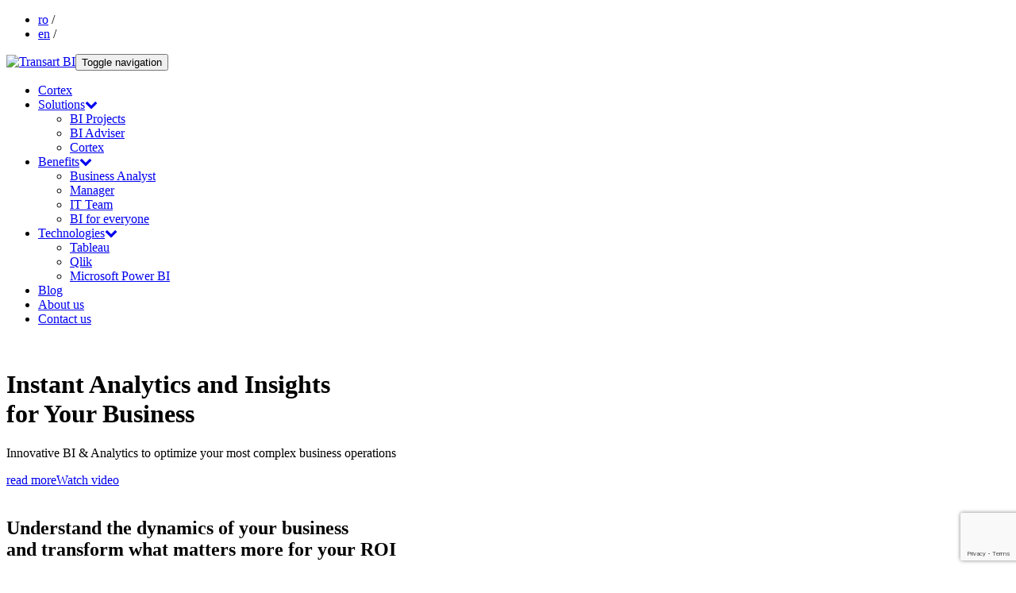

--- FILE ---
content_type: text/html; charset=UTF-8
request_url: https://www.cortex-bi.ro/en
body_size: 9258
content:
 <!DOCTYPE html>
<html lang="en"><head><!-- Global site tag (gtag.js) - Google Analytics -->
<script async src="https://www.googletagmanager.com/gtag/js?id=UA-2713192-3"></script>
<script>
  window.dataLayer = window.dataLayer || [];
  function gtag(){dataLayer.push(arguments);}
  gtag('js', new Date());

  gtag('config', 'UA-2713192-3');
</script><meta charset="utf-8"><meta http-equiv="X-UA-Compatible" content="IE=edge"><meta name="viewport" content="width=device-width, initial-scale=1"><link rel="shortcut icon" type="image/x-icon" href="https://www.cortex-bi.ro/images/site/favicon.ico"><meta name="msvalidate.01" content="22DE55388DCC89EA3573640BC7BF1780" />
            <title>Transart BI - Business Intelligence - QlikSense - Tableau - Power BI -</title>
            <meta name="keywords" content="Business Intelligence, Transart BI, BI, proiecte BI, Tableau Romania, QlikSense Romania, Business Intelligence Romania" />
            <meta name="description" content="Your partener for Business Intelligence. Customised project or a BI app, we have the right solution for you on Tableau, QlikSense or Microsoft Power BI." />
            <meta name="subject" content="Transart BI - Business Intelligence - QlikSense - Tableau - Power BI -" />
            <meta name="author" content="Admin" />
            <meta name="content-language" content="en" />
            <meta name="content-type" content="text/html; charset=utf-8" />
            <meta name="robots" content="INDEX,FOLLOW" />
            <meta name="revisit-after" content="14 days" />
            <!-- Open Graph data -->
            <meta property="og:title" content="" />
            <meta property="og:type" content="article" />
            <meta property="og:url" content="" />
            <meta property="og:image" content="" />
            <meta property="og:description" content="" /> 
            <meta property="og:site_name" content="" />
            <link rel="canonical" href="https://www.cortex-bi.ro/en/home" />
        <link rel="stylesheet" href="//maxcdn.bootstrapcdn.com/font-awesome/4.5.0/css/font-awesome.min.css"><link rel="stylesheet" href="https://code.ionicframework.com/ionicons/2.0.1/css/ionicons.min.css"><link rel="stylesheet" media="all" href="https://www.cortex-bi.ro/css/css.php?69729fe14e5b8"><!-- HTML5 shim and Respond.js IE8 support of HTML5 elements and media queries --><!--[if lt IE 9]><script src="https://oss.maxcdn.com/html5shiv/3.7.2/html5shiv.min.js"></script><script src="https://oss.maxcdn.com/respond/1n.4.2/respond.min.js"></script><![endif]--><link hreflang="ro" rel="alternate" href="https://www.cortex-bi.ro/ro/home" /><link hreflang="it" rel="alternate" href="https://www.cortex-bi.ro/it/home" /></head><body><div id="pageWrapper" ><header><div class="navbar navbar-default navbar-fixed-top "role="navigation"><div class="overlay_header"><div class="container-fluid" >

    <ul class="nav nav-pills languageSelect">
                                    <li>
                                                                
                    <a href="https://www.cortex-bi.ro/ro/home">ro</a> <span>/</span>
                </li>
                                                <li>
                                                                
                    <a class="active" href="https://www.cortex-bi.ro/en/home">en</a> <span>/</span>
                </li>
                                            </ul>
</div></div><div class="nav_bottom"><div class="container-fluid"><div class="nav_bottomContent"><div class="navbar-header navBox"><a class="navbar-brand logo" href="https://www.cortex-bi.ro/en"><img class="logo" src="https://www.cortex-bi.ro/images/site/logo_Transart_BI_white.png" alt="Transart BI"/></a><button type="button" class="navbar-toggle" data-toggle="collapse" data-target=".navbar-collapse"><span class="sr-only">Toggle navigation</span><span class="icon-bar"></span><span class="icon-bar"></span><span class="icon-bar"></span></button></div><div class="navbar-collapse collapse navBox last"><ul class="nav navbar-nav">
<li  >
    <a href="https://www.cortex-bi.ro/en/cortex">
        Cortex
    </a>
</li><li class="dropdown"><a href="#" class="dropdown-toggle" data-toggle="dropdown" role="button" aria-expanded="false" >Solutions<i class="fa fa-chevron-down" aria-hidden="true"></i></a><ul class="dropdown-menu"><li>
    <a href="https://www.cortex-bi.ro/en/solutions/18/custom-bi-projects">
        BI Projects
    </a>
</li>
<li>
    <a href="https://www.cortex-bi.ro/en/solutions/19/bi-adviser">
        BI Adviser
    </a>
</li>

<li  >
    <a href="https://www.cortex-bi.ro/en/cortex">
        Cortex
    </a>
</li></ul></li><li class="dropdown"><a href="#" class="dropdown-toggle" data-toggle="dropdown" role="button" aria-expanded="false" >Benefits<i class="fa fa-chevron-down" aria-hidden="true"></i></a><ul class="dropdown-menu"><li>
    <a href="https://www.cortex-bi.ro/en/benefits/11/data-business-analyst">
        Business Analyst
    </a>
</li>
<li>
    <a href="https://www.cortex-bi.ro/en/benefits/12/management-team">
        Manager
    </a>
</li>
<li>
    <a href="https://www.cortex-bi.ro/en/benefits/13/it-support">
        IT Team
    </a>
</li>
<li>
    <a href="https://www.cortex-bi.ro/en/benefits/14/bi-analytics-for-everyone">
        BI for everyone 
    </a>
</li>
</ul></li><li class="dropdown"><a href="#" class="dropdown-toggle" data-toggle="dropdown" role="button" aria-expanded="false" >Technologies<i class="fa fa-chevron-down" aria-hidden="true"></i></a><ul class="dropdown-menu"><li>
    <a href="https://www.cortex-bi.ro/en/technologies/49/tableau">
        Tableau
    </a>
</li>
<li>
    <a href="https://www.cortex-bi.ro/en/technologies/50/qlik">
        Qlik
    </a>
</li>
<li>
    <a href="https://www.cortex-bi.ro/en/technologies/51/microsoft-power-bi">
        Microsoft Power BI 
    </a>
</li>
</ul></li>
<li  >
    <a href="https://www.cortex-bi.ro/en/news">
        Blog
    </a>
</li>
<li  >
    <a href="https://www.cortex-bi.ro/en/about-transart">
        About us
    </a>
</li>
<li  >
    <a href="https://www.cortex-bi.ro/en/contact-us">
        Contact us
    </a>
</li></ul><div class="clear"></div></div></div></div></div></div><div class="clear"></div></header><div class="content"id="startchangeBgNav"><div class="sliderContainer" id="homeSlider"><div id="full-width-slider" class="royalSlider heroSlider rsMinW"><div class="rsContent"><img class="rsImg" src="https://www.cortex-bi.ro/image/1920x960/fit/VXBsb2Fkcy9JbWFnZXMvc2xpZGVyL3NsaWRlX2JnLmpwZw==/slide_bg.jpg" alt=""><div class="infoBlock rsABlock" data-fade-effect="" data-move-offset="10" data-move-effect="bottom" data-speed="200"><h1 class="title">Instant <span>Analytics</span> and <span>Insights</span><br> for Your Business</h1><p>Innovative BI & Analytics to optimize your most complex business operations</p><div class="link_wrap"><a href="#homeID" target="_blank" class="btn white">read more</a><a href="javascript:void(0);" class="btn white" id="openVideoBtn_2">Watch video</a></div></div><div class="overlay"></div></div></div><div class="slideDown"><a href="#homeID" class="scrollTo"><span></span></a></div></div><div class="hiddenVideo"><div class="royalSlider heroSlider rsMinW" id="hidden_video"><img class="rsImg"src="https://www.cortex-bi.ro/images/site/slide_bg.jpg"data-rsVideo="https://vimeo.com/226321994" alt=""></div></div><section class="home_solutions" id="homeID"><div class="container"><h2 class="title">Understand the dynamics of your business  <br>and <span>transform</span> what matters more for <span>your ROI</span></h2><div class="txt">We have the right solutions for your business:</div></div><div class="container-fluid"><div class="solutionsList"><div class="postBox">
    <img src="
          https://www.cortex-bi.ro/image/571x381/fit/VXBsb2Fkcy9JbWFnZXMvU29sdXRpb25zL2JpX3Byb2plY3RzX2JnLmpwZw==/Uploads/Images/Solutions/bi_projects_bg.jpg
    " alt="Business Intelligence Projects">


    <div class="postTitle">Business Intelligence Projects</div>


    <div class="onHover">
        <img src="
                  https://www.cortex-bi.ro/image/232x60/proportional/VXBsb2Fkcy9JbWFnZXMvU29sdXRpb25zL2xvZ29fVHJhbnNhcnRfQklfbWFnZW50YS5wbmc=/Uploads/Images/Solutions/logo_Transart_BI_magenta.png
        " alt="Business Intelligence Projects">

        <div class="postTile">
            <span class="txt">
                Accelerate your growth by using real business knowledge
            </span>
            <a href="https://www.cortex-bi.ro/en/solutions/18/custom-bi-projects" title="Business Intelligence Projects">
             Read more</a>
        </div>
    </div>


    <span class="overlay"></span>

</div>


<div class="postBox">
    <img src="
          https://www.cortex-bi.ro/image/571x381/fit/VXBsb2Fkcy9JbWFnZXMvU29sdXRpb25zL2JpX2FkdmlzZXJfYmcuanBn/Uploads/Images/Solutions/bi_adviser_bg.jpg
    " alt="BI Adviser">


    <div class="postTitle">BI Adviser</div>


    <div class="onHover">
        <img src="
                  https://www.cortex-bi.ro/image/232x60/proportional/VXBsb2Fkcy9JbWFnZXMvU29sdXRpb25zL2xvZ29fYmlfYWR2aXNvcl9tYWdlbnRhLnBuZw==/Uploads/Images/Solutions/logo_bi_advisor_magenta.png
        " alt="BI Adviser">

        <div class="postTile">
            <span class="txt">
                Useful and easy to understand KPIs at your fingertips
            </span>
            <a href="https://www.cortex-bi.ro/en/solutions/19/bi-adviser" title="BI Adviser">
             Read more</a>
        </div>
    </div>


    <span class="overlay"></span>

</div>


<div class="postBox"><img src="https://www.cortex-bi.ro/image/571x381/fit/VXBsb2Fkcy9JbWFnZXMvU29sdXRpb25zL2NvcnRleF9iZy5qcGc=/cortex_bg.jpg" alt="Cortex"><div class="postTitle">Cortex</div><div class="onHover"><img src="https://www.cortex-bi.ro/images/site/cortex_logo.png" alt="Cortex"/><div class="postTile"><span class="txt">Connect, harmonize, transform and analyze all distributor sell-out data</span><a href="https://www.cortex-bi.ro/en/cortex" title="Cortex">Read more</a></div></div><span class="overlay"></span></div></div></div></section><section class="home_benefits"><div class="bgDevices"></div><div class="container"><div class="row"><div class="col-md-8 col-sm-8"><h2 class="title white">Advantages of making  analytics easy for all</h2><div class="benefitsList"><div class="col-md-6 col-sm-6"><div class="postBox"><div class="postTitle">Data & Business Analyst </div><div class="postTxt">The people that pinpoint critical success factors to sustain the company's further growth</div><div class="postLink"><a href="https://www.cortex-bi.ro/en/benefits/11/data-business-analyst" class="readMore">Read more</a></div></div></div><div class="col-md-6 col-sm-6"><div class="postBox"><div class="postTitle">BI Analytics for everyone </div><div class="postTxt">Democratize  access to data and empower people to optimize their activity</div><div class="postLink"><a href="https://www.cortex-bi.ro/en/benefits/14/bi-analytics-for-everyone" class="readMore">Read more</a></div></div></div><div class="col-md-6 col-sm-6"><div class="postBox"><div class="postTitle">IT Support </div><div class="postTxt">Become the leader of digital transformation by integrating the most innovative business technologies</div><div class="postLink"><a href="https://www.cortex-bi.ro/en/benefits/13/it-support" class="readMore">Read more</a></div></div></div><div class="col-md-6 col-sm-6"><div class="postBox"><div class="postTitle">Management team  </div><div class="postTxt">Get instant access to dashboards and analytics to improve your decision-making process</div><div class="postLink"><a href="https://www.cortex-bi.ro/en/benefits/12/management-team" class="readMore">Read more</a></div></div></div></div></div></div></div></section><section class="home_costumers"><div class="container"><h2 class="title white">Who we work with</h2><div class="costumersList"><span class= "postBox"><img class="img-responsive" src="https://www.cortex-bi.ro/image/194x74/proportional/VXBsb2Fkcy9JbWFnZXMvQ29zdHVtZXJzL01vbHNvbl9Db29ycy5wbmc=/Molson_Coors.png" alt="Molson Coors"/></span><span class= "postBox"><img class="img-responsive" src="https://www.cortex-bi.ro/image/194x74/proportional/VXBsb2Fkcy9JbWFnZXMvQ29zdHVtZXJzL1VuaWxldmVyLnBuZw==/Unilever.png" alt="Unilever"/></span><span class= "postBox"><img class="img-responsive" src="https://www.cortex-bi.ro/image/194x74/proportional/VXBsb2Fkcy9JbWFnZXMvQ29zdHVtZXJzL01vbmRlbGV6LnBuZw==/Mondelez.png" alt="Mondelez International"/></span><span class= "postBox"><img class="img-responsive" src="https://www.cortex-bi.ro/image/194x74/proportional/VXBsb2Fkcy9JbWFnZXMvYmljdXN0b21lcnMvamFjb2JzX2xvZ28ucG5n/jacobs_logo.png" alt="JDE"/></span><span class= "postBox"><img class="img-responsive" src="https://www.cortex-bi.ro/image/194x74/proportional/VXBsb2Fkcy9JbWFnZXMvYmljdXN0b21lcnMvQ29jYV9Db2xhXzIwNHdoaXRlLnBuZw==/Coca_Cola_204white.png" alt="Coca-Cola"/></span><span class= "postBox"><img class="img-responsive" src="https://www.cortex-bi.ro/image/194x74/proportional/VXBsb2Fkcy9JbWFnZXMvQ29zdHVtZXJzL0hlaW5la2VuLnBuZw==/Heineken.png" alt="Heineken"/></span><span class= "postBox"><img class="img-responsive" src="https://www.cortex-bi.ro/image/194x74/proportional/VXBsb2Fkcy9JbWFnZXMvYmljdXN0b21lcnMvUGVwc2lDb18yMDR3aGl0ZS5wbmc=/PepsiCo_204white.png" alt="PepsiCo"/></span><span class= "postBox"><img class="img-responsive" src="https://www.cortex-bi.ro/image/194x74/proportional/VXBsb2Fkcy9JbWFnZXMvYmljdXN0b21lcnMvQXF1YUNhcnBhdGljYV8yMDR3aGl0ZS5wbmc=/AquaCarpatica_204white.png" alt="Aqua Carpatica"/></span><span class="clear"></span></div></div></section><section class="home_statistics"><div class="container"><h2 class="title gray">Why our clients like us?</h2><div class="statisticsCtnt"><div class="statisticsBox"><img src="https://www.cortex-bi.ro/image/49x49/fit/VXBsb2Fkcy9JbWFnZXMvTnVtYmVyU2VjdGlvbi9jbGllbnRzX2V4cGVyaWVuY2UucG5n/Uploads/Images/NumberSection/clients_experience.png" alt="Years of  experience in BI"><span class="counter">19</span><div class="statisticsTitle">Years of <br>experience<br>in BI</div></div><div class="statisticsBox"><img src="https://www.cortex-bi.ro/image/49x49/fit/VXBsb2Fkcy9JbWFnZXMvTnVtYmVyU2VjdGlvbi9jbGllbnRzX2JpX3Byb2plY3RzLnBuZw==/Uploads/Images/NumberSection/clients_bi_projects.png" alt="BI projects   worldwide"><span class="counter">50</span><div class="statisticsTitle">BI projects <br> worldwide</div></div><div class="statisticsBox"><img src="https://www.cortex-bi.ro/image/49x49/fit/VXBsb2Fkcy9JbWFnZXMvTnVtYmVyU2VjdGlvbi9jbGllbnRzX2twaS5wbmc=/Uploads/Images/NumberSection/clients_kpi.png" alt="KPIs   integrated"><span class="counter">168</span><div class="statisticsTitle">KPIs <br> integrated</div></div><div class="statisticsBox"><img src="https://www.cortex-bi.ro/image/49x49/fit/VXBsb2Fkcy9JbWFnZXMvTnVtYmVyU2VjdGlvbi9jbGllbnRzX2NvdW50cmllcy5wbmc=/Uploads/Images/NumberSection/clients_countries.png" alt="Countries"><span class="counter">20</span><div class="statisticsTitle">Countries</div></div><div class="clear"></div></div><div class="link_wrap"><a href="https://www.cortex-bi.ro/en/about-transart" class="btn magenta">About us</a></div></div></section><section class="home_technologies"><div class="container"><h2 class="title white">Prepare for the future and choose from the leaders of  Business Intelligence and Machine Learning revolution.</h2><div class="technologiesList"><div  class= "postBox"><a href="https://www.cortex-bi.ro/en/technologies/49/tableau" class="postLink"><img class="img-responsive" src="https://www.cortex-bi.ro/image/227x60/proportional/VXBsb2Fkcy9JbWFnZXMvVGVjaG5vbG9naWVzL3RhYmxlYXUyMjd4NjBsb2dvLnBuZw==/Uploads/Images/Technologies/tableau227x60logo.png" alt="Tableau Business Intelligence Projects"/><span class="postTitle">Tableau</span><span class="postContent">See and understand your data</span></a></div><div  class= "postBox"><a href="https://www.cortex-bi.ro/en/technologies/51/microsoft-power-bi" class="postLink"><img class="img-responsive" src="https://www.cortex-bi.ro/image/227x60/proportional/VXBsb2Fkcy9JbWFnZXMvVGVjaG5vbG9naWVzL1Bvd2VyQkkyMjd4NjBsb2dvLnBuZw==/Uploads/Images/Technologies/PowerBI227x60logo.png" alt="Microsoft Power BI "/><span class="postTitle">Microsoft Power BI </span><span class="postContent">Business intelligence like never before</span></a></div><div  class= "postBox"><a href="https://www.cortex-bi.ro/en/technologies/50/qlik" class="postLink"><img class="img-responsive" src="https://www.cortex-bi.ro/image/227x60/proportional/VXBsb2Fkcy9JbWFnZXMvVGVjaG5vbG9naWVzL3FsaWtfbG9nby5wbmc=/Uploads/Images/Technologies/qlik_logo.png" alt="QlikSense BI Projects"/><span class="postTitle">Qlik</span><span class="postContent">Visual and set-oriented analysis, data discovery and dashboard design</span></a></div><span class="clear"></span></div></div></section><section class="home_industries_section"style="background-image: url( https://www.cortex-bi.ro/image/1920x960/proportional/VXBsb2Fkcy9JbWFnZXMvc2xpZGVyL3NsaWRlX2JnLmpwZw==/slide_bg.jpg )"><div class="container"><h2 class="title white">Gain competitive advantages with Business Intelligence for every industry</h2><div class="industriesList"><div  class= "postBox"><img class="img-responsive" src="https://www.cortex-bi.ro/image/65x65/fit/VXBsb2Fkcy9JbWFnZXMvSW5kdXN0cmllc1NlY3Rpb24vaWNvbl9mbWNnLnBuZw==/Uploads/Images/IndustriesSection/icon_fmcg.png" alt="FMCG"/><span class="postTitle">FMCG</span></div><div  class= "postBox"><img class="img-responsive" src="https://www.cortex-bi.ro/image/65x65/fit/VXBsb2Fkcy9JbWFnZXMvSW5kdXN0cmllc1NlY3Rpb24vaWNvbl9kaXN0cmlidXRvcnMucG5n/Uploads/Images/IndustriesSection/icon_distributors.png" alt="Distributors"/><span class="postTitle">Distributors</span></div><div  class= "postBox"><img class="img-responsive" src="https://www.cortex-bi.ro/image/65x65/fit/VXBsb2Fkcy9JbWFnZXMvSW5kdXN0cmllc1NlY3Rpb24vaWNvbl9waGFybWEucG5n/Uploads/Images/IndustriesSection/icon_pharma.png" alt="Pharma"/><span class="postTitle">Pharma</span></div><div  class= "postBox"><img class="img-responsive" src="https://www.cortex-bi.ro/image/65x65/fit/VXBsb2Fkcy9JbWFnZXMvSW5kdXN0cmllc1NlY3Rpb24vaWNvbl9yJmUucG5n/Uploads/Images/IndustriesSection/icon_r&e.png" alt="Retail & E-Commerce "/><span class="postTitle">Retail & E-Commerce </span></div><div  class= "postBox"><img class="img-responsive" src="https://www.cortex-bi.ro/image/65x65/fit/VXBsb2Fkcy9JbWFnZXMvSW5kdXN0cmllc1NlY3Rpb24vaWNvbl9jb25zdHJ1Y3Rpb24ucG5n/Uploads/Images/IndustriesSection/icon_construction.png" alt="Construction"/><span class="postTitle">Construction</span></div><div  class= "postBox"><img class="img-responsive" src="https://www.cortex-bi.ro/image/65x65/fit/VXBsb2Fkcy9JbWFnZXMvSW5kdXN0cmllc1NlY3Rpb24vaWNvbl9sJnQucG5n/Uploads/Images/IndustriesSection/icon_l&t.png" alt="Logistics & Transportation"/><span class="postTitle">Logistics & Transportation</span></div><div  class= "postBox"><img class="img-responsive" src="https://www.cortex-bi.ro/image/65x65/fit/VXBsb2Fkcy9JbWFnZXMvSW5kdXN0cmllc1NlY3Rpb24vaWNvbl9mb29kLnBuZw==/Uploads/Images/IndustriesSection/icon_food.png" alt="Food"/><span class="postTitle">Food</span></div><div  class= "postBox"><img class="img-responsive" src="https://www.cortex-bi.ro/image/65x65/fit/VXBsb2Fkcy9JbWFnZXMvSW5kdXN0cmllc1NlY3Rpb24vaWNvbl9tYW51ZmFjdHVyaW5nLnBuZw==/Uploads/Images/IndustriesSection/icon_manufacturing.png" alt="Manufacturing"/><span class="postTitle">Manufacturing</span></div><div  class= "postBox"><img class="img-responsive" src="https://www.cortex-bi.ro/image/65x65/fit/VXBsb2Fkcy9JbWFnZXMvSW5kdXN0cmllc1NlY3Rpb24vaWNvbl9sJnQucG5n/Uploads/Images/IndustriesSection/icon_l&t.png" alt="IT & Telecom"/><span class="postTitle">IT & Telecom</span></div><div  class= "postBox"><img class="img-responsive" src="https://www.cortex-bi.ro/image/65x65/fit/VXBsb2Fkcy9JbWFnZXMvSW5kdXN0cmllc1NlY3Rpb24vaWNvbl9zJmEucG5n/Uploads/Images/IndustriesSection/icon_s&a.png" alt="Services & Administration "/><span class="postTitle">Services & Administration </span></div><span class="clear"></span></div></div></section><section class="home_contact" id="contactID"><div class="container"><h2 class="title"> I want to be contacted by Transart</h2><div class="dynamicFormContainer">
    <div class="mandatoryTxt">* Mandatory fields</div>
    <form class="dynamicForm validateThisForm" method="post" action="https://www.cortex-bi.ro/en/form/submit/form/form-contact" id="Module_Form_Controller_1_add" enctype="multipart/form-data">
        <input type="hidden" name="g-recaptcha-response" value="" id="g-recaptcha-response1">
        <input type="hidden" name="do_action" value="yes" />
        <input type="text" name="faro" value="" />
        
        <div class="fields">
            <div class="row">
                                                        <div class="col-md-6 col-sm-6">
    <div class="form-group">
        <label for="Module_Form_Controller_1_dyn_field1">
                                        Company & Name
                        <span>*</span>        </label>
                <input type="text"
                              class="form-control mandatory no_validation"
               id="Module_Form_Controller_1_dyn_field1"
               name="dyn_field1"
               value=""
           placeholder="Company & Name*"                        />
                            
<div class="errorTxt">
    <div class="msg">
        <div class="bg">
                            <div class="msgTxt isMandatoryTxt">Mandatory!</div>
                                        <div class="msgTxt validationTxt">
                    !                </div>
                    </div>
    </div>
</div>
            </div>
</div>
                                                        <div class="col-md-6 col-sm-6">
    <div class="form-group">
        <label for="Module_Form_Controller_1_dyn_field3">
                                        Phone
                        <span>*</span>        </label>
                <input type="text"
                              class="form-control mandatory tel"
               id="Module_Form_Controller_1_dyn_field3"
               name="dyn_field3"
               value=""
           placeholder="Phone*"                        />
                            
<div class="errorTxt">
    <div class="msg">
        <div class="bg">
                            <div class="msgTxt isMandatoryTxt">Mandatory!</div>
                                        <div class="msgTxt validationTxt">
                    Not a valid phone number! <a href="#" class="showHideNext"><i class="fa fa-info-circle"></i></a>
                    <div class="extraInfo validPhoneNumberFormats">
                        <p>Valid phone numbers formats</p>
                        <ul>
                            <li>XXXXXXXXXX</li>
                        </ul>
                        <ul>
                            <li>XXX-XXX-XXXX</li>
                            <li>XXX.XXX.XXXX</li>
                            <li>XXX XXX XXXX</li>
                        </ul>
                        <ul>
                            <li>+XX-XXXX-XXXX</li>
                            <li>+XX.XXXX.XXXX</li>
                            <li>+XX XXXX XXXX</li>
                        </ul>
                        <ul>
                            <li>+XX-XXX-XXXXXX</li>
                            <li>+XX.XXX.XXXXXX</li>
                            <li>+XX XXX XXXXXX</li>
                        </ul>
                    </div>
                                    </div>
                    </div>
    </div>
</div>
            </div>
</div>
                                                        <div class="col-md-6 col-sm-6">
    <div class="form-group">
        <label for="Module_Form_Controller_1_dyn_field4">
                                        E-mail
                        <span>*</span>        </label>
                <input type="text"
                              class="form-control mandatory email"
               id="Module_Form_Controller_1_dyn_field4"
               name="dyn_field4"
               value=""
           placeholder="E-mail*"                        />
                            
<div class="errorTxt">
    <div class="msg">
        <div class="bg">
                            <div class="msgTxt isMandatoryTxt">Mandatory!</div>
                                        <div class="msgTxt validationTxt">
                    Not a valid email!                </div>
                    </div>
    </div>
</div>
            </div>
</div>
                                                        <div class="col-md-6 col-sm-6">
    <div class="form-group">
        <label for="Module_Form_Controller_1_dyn_field2">
                                        Town & Country
                        <span>*</span>        </label>
                <input type="text"
                              class="form-control mandatory no_validation"
               id="Module_Form_Controller_1_dyn_field2"
               name="dyn_field2"
               value=""
           placeholder="Town & Country*"                        />
                            
<div class="errorTxt">
    <div class="msg">
        <div class="bg">
                            <div class="msgTxt isMandatoryTxt">Mandatory!</div>
                                        <div class="msgTxt validationTxt">
                    !                </div>
                    </div>
    </div>
</div>
            </div>
</div>
                                                        <div class="col-md-12">
    <div class="form-group">
        <label for="Module_Form_Controller_1_dyn_field5">
                                        Message
                        *        </label>
                <textarea
                id="Module_Form_Controller_1_dyn_field5"
                class="form-control mandatory no_validation"
                rows="7" cols="100"
                name="dyn_field5"
                placeholder="Message*"        
                        ></textarea>
                            
<div class="errorTxt">
    <div class="msg">
        <div class="bg">
                            <div class="msgTxt isMandatoryTxt">Mandatory!</div>
                                        <div class="msgTxt validationTxt">
                    !                </div>
                    </div>
    </div>
</div>
            </div>
</div>
                            </div>
        </div>


                
                    <div class="checkbox">
                <p>
                    <label>
                        <input type="checkbox" name="termsAndConditions" class="mandatory">
                                            </label>
                    <span>
                        I consent that my personal data will be processed to fulfill this request in accordance with the  <a href="https://www.cortex-bi.ro/en/privacy-policy"  target="_blank"> Privacy Policy</a>.
                    </span>
                </p>
                <div class="errorTxt"><div class="msg"><div class="bg">Mandatory!</div></div></div>
            </div>
                            <div class="checkbox">
                <p>
                    <label>
                        <input id='newsletter' type='checkbox' value='yes' name='newsletter'>
                    </label>

                    <span>
                        I want to subscribe to the newsletter
                    </span>
                </p>

            </div>

        
        <div class="actionsWrapper">
                            <button type="submit" class="btn magenta">Send request</button>
                        <div class="errorMsg">Please complete all the fields that are required!</div>
            <div class="clearfix"></div>
        </div>
    </form>
</div>

<script src="https://www.google.com/recaptcha/api.js?render=6LdqaVIcAAAAAOYZ5khfIgRIFLEVAQ0_0kZ01m6D"></script>
<script>
grecaptcha.ready(function (){
    grecaptcha.execute('6LdqaVIcAAAAAOYZ5khfIgRIFLEVAQ0_0kZ01m6D', { action: 'submit' 
}).then(function (token) {
    var recaptchaResponse = document.getElementById('g-recaptcha-response1');
    recaptchaResponse.value = token;
});
});
</script></div></section><section class="home_newsList" id="newsList"><div class="container"><h2 class="title">News & Articles</h2><div class="newsList"><div class="row"><div class="col-md-4 col-sm-6"><div class="newsBox"><a class="newsLink" href="https://www.cortex-bi.ro/en/news/114/what-is-business-intelligence"><div class="newsImg"><img class="rsImg" src="https://www.cortex-bi.ro/image/358x203/fill/VXBsb2Fkcy9JbWFnZXMvTmV3cy90YnJCSV93aGF0SVNfMzU4eDIwMy5qcGc=/Uploads/Images/News/tbrBI_whatIS_358x203.jpg" alt=""></div><div class="NewsContent"><span class="newsType">Article</span><span class="newsTitle">What is Business Intelligence?</span><div class="newsTxt">What is Business Intelligence? What are the important things to keep in mind when you want to implement a BI project and choose the right partner?</div></div></a></div></div><div class="col-md-4 col-sm-6"><div class="newsBox"><a class="newsLink" href="https://www.cortex-bi.ro/en/news/115/what-is-a-demand-signal-management-system-dsim"><div class="newsImg"><img class="rsImg" src="https://www.cortex-bi.ro/image/358x203/fill/VXBsb2Fkcy9JbWFnZXMvTmV3cy90YnJEU2lNXzM1OHgyMDMuanBn/Uploads/Images/News/tbrDSiM_358x203.jpg" alt=""></div><div class="NewsContent"><span class="newsType">Article</span><span class="newsTitle">What is a Demand Signal Management System - DSiM?</span><div class="newsTxt">What is a DSiM system? Benefits for manufacturers</div></div></a></div></div><div class="col-md-4 col-sm-6"><div class="newsBox"><a class="newsLink" href="https://www.cortex-bi.ro/en/news/110/Transart-launced-CORTEX"><div class="newsImg"><img class="rsImg" src="https://www.cortex-bi.ro/image/358x203/fill/VXBsb2Fkcy9JbWFnZXMvTmV3cy90YnJMYW5zYXJlQ29ydGV4XzM1OHgyMDMuanBn/Uploads/Images/News/tbrLansareCortex_358x203.jpg" alt=""></div><div class="NewsContent"><span class="newsType">Press Release</span><span class="newsTitle">Transart has launched the CORTEX platform</span><div class="newsTxt">A platform for collaborative business development between manufacturers and distributors. Sell-out data integrated in a Business Intelligence.</div></div></a></div></div></div></div></div></section>
</div><footer><div class="container"><div class="footer_top"><div class="row"><div class="col-md-6 col-sm-6 "><div class="contact_case"><div class="title">Technologies</div><ul class="link_ul"><li>
    <a href="https://www.cortex-bi.ro/en/technologies/49/tableau">
        Tableau
    </a>
</li>
<li>
    <a href="https://www.cortex-bi.ro/en/technologies/50/qlik">
        Qlik
    </a>
</li>
<li>
    <a href="https://www.cortex-bi.ro/en/technologies/51/microsoft-power-bi">
        Microsoft Power BI 
    </a>
</li>
</ul></div></div><div class="col-lg-3 col-md-4 col-sm-12 col-md-offset-2 col-lg-offset-3"><div class="contact_home_info"><div class="title">Contact us</div><p><a href="tel:0040264440500">Call Us</a><span>&nbsp;</span> <a href="mailto:marketing@transart.ro">Mail Us</a><span>&nbsp;</span> <a href="https://www.cortex-bi.ro/en/contact-us">Text Us</a></p><div class="title last">Follow us</div>

    <ul class="nav social">
                    <li><a class="facebook" href="https://www.facebook.com/Transart.Business.Software/" target="_blank"><i class="fa fa-facebook"></i></a></li>
                            <li><a class="linkedin" href="https://www.linkedin.com/company/transart" target="_blank"><i class="fa fa-linkedin"></i></a></li>
                            <li><a class="googlePlus" href="https://plus.google.com/113801116812804986271" target="_blank"><i class="fa fa-google-plus"></i></a></li>
                            <li><a class="youtube" href="https://www.youtube.com/channel/UCxHVh012-3ORw8sFnzpDg5Q" target="_blank"><i class="fa fa-youtube"></i></a></li>
                            <li><a class="youtube" href="https://vimeo.com/user34572142" target="_blank"><i class="fa fa-vimeo"></i></a></li>
                        
    </ul>
</div></div></div></div><div class="footer_bottom"><div class="row"><div class="col-md-6 col-sm-6"><p>All rights reserved &copy; <a href="https://www.cortex-bi.ro/en">Transart BI</a></p></div><div class="col-md-6 col-sm-6 textRight"><img src="https://www.cortex-bi.ro/images/site/logo_Transart_BI_grey.png" alt="Transart BI"/></div></div></div></div><a id="backToTop" href="#"><i class="fa fa-chevron-up" aria-hidden="true"></i></a></footer></div>

<div id="cookies">
    <div class="container">

                This website uses cookies to enhance your user experience and advertising. <a class="accept" href="javascript:setCookies()">Continue</a>
Read about our <a class="accept"  href="https://www.cortex-bi.ro/en/cookie-policy">Cookie policy</a>



        
        
    </div>
</div>

<div class="sticky-form">
    <a class="sticky-form-button" href="#">
        <span>
            <i class="fa fa-angle-double-right" aria-hidden="true"></i>
            Contact us
        </span>
    </a>
    <div class="clear"></div>

    <div class="sticky-form-container">
        <div class="sticky-form-title">Request information</div>
        <div class="clear"></div>

        <div class="dynamicFormContainer">
    <div class="mandatoryTxt">* Mandatory fields</div>
    <form class="dynamicForm validateThisForm" method="post" action="https://www.cortex-bi.ro/en/form/submit/form/formular-flotant" id="Module_Form_Controller_7_add" enctype="multipart/form-data">
        <input type="hidden" name="g-recaptcha-response" value="" id="g-recaptcha-response7">
        <input type="hidden" name="do_action" value="yes" />
        <input type="text" name="faro" value="" />
        
        <div class="fields">
            <div class="row">
                                                        <div class="col-md-12 col-sm-12 col-xs-12">
    <div class="form-group">
        <label for="Module_Form_Controller_7_dyn_field31">
                                        Email
                        <span>*</span>        </label>
                <input type="text"
                              class="form-control mandatory email"
               id="Module_Form_Controller_7_dyn_field31"
               name="dyn_field31"
               value=""
           placeholder="Email*"                        />
                            
<div class="errorTxt">
    <div class="msg">
        <div class="bg">
                            <div class="msgTxt isMandatoryTxt">Mandatory!</div>
                                        <div class="msgTxt validationTxt">
                    Not a valid email!                </div>
                    </div>
    </div>
</div>
            </div>
</div>
                                                        <div class="col-md-12 col-sm-12 col-xs-12">
    <div class="form-group">
        <label for="Module_Form_Controller_7_dyn_field32">
                                        Name and surname
                        <span>*</span>        </label>
                <input type="text"
                              class="form-control mandatory no_validation"
               id="Module_Form_Controller_7_dyn_field32"
               name="dyn_field32"
               value=""
           placeholder="Name and surname*"                        />
                            
<div class="errorTxt">
    <div class="msg">
        <div class="bg">
                            <div class="msgTxt isMandatoryTxt">Mandatory!</div>
                                        <div class="msgTxt validationTxt">
                    !                </div>
                    </div>
    </div>
</div>
            </div>
</div>
                                                        <div class="col-md-12 col-sm-12 col-xs-12">
    <div class="form-group">
        <label for="Module_Form_Controller_7_dyn_field33">
                                        City, Region
                        <span>*</span>        </label>
                <input type="text"
                              class="form-control mandatory no_validation"
               id="Module_Form_Controller_7_dyn_field33"
               name="dyn_field33"
               value=""
           placeholder="City*"                        />
                            
<div class="errorTxt">
    <div class="msg">
        <div class="bg">
                            <div class="msgTxt isMandatoryTxt">Mandatory!</div>
                                        <div class="msgTxt validationTxt">
                    !                </div>
                    </div>
    </div>
</div>
            </div>
</div>
                                                        <div class="col-md-12 col-sm-12 col-xs-12">
    <div class="form-group">
        <label for="Module_Form_Controller_7_dyn_field34">
                                        Phone
                        <span>*</span>        </label>
                <input type="text"
                              class="form-control mandatory numeric"
               id="Module_Form_Controller_7_dyn_field34"
               name="dyn_field34"
               value=""
           placeholder="Phone*"                        />
                            
<div class="errorTxt">
    <div class="msg">
        <div class="bg">
                            <div class="msgTxt isMandatoryTxt">Mandatory!</div>
                                        <div class="msgTxt validationTxt">
                    Not a number!                </div>
                    </div>
    </div>
</div>
            </div>
</div>
                                                        <div class="col-md-12 col-sm-12 col-xs-12">
    <div class="form-group">
        <label for="Module_Form_Controller_7_dyn_field35">
                                        Company
                        <span>*</span>        </label>
                <input type="text"
                              class="form-control mandatory no_validation"
               id="Module_Form_Controller_7_dyn_field35"
               name="dyn_field35"
               value=""
           placeholder="Company*"                        />
                            
<div class="errorTxt">
    <div class="msg">
        <div class="bg">
                            <div class="msgTxt isMandatoryTxt">Mandatory!</div>
                                        <div class="msgTxt validationTxt">
                    !                </div>
                    </div>
    </div>
</div>
            </div>
</div>
                                                        <div class="col-md-12 col-sm-12 col-xs-12">
    <div class="form-group">
        <label for="Module_Form_Controller_7_dyn_field36">
                                        I'm interested in
                        *        </label>
                <textarea
                id="Module_Form_Controller_7_dyn_field36"
                class="form-control mandatory no_validation"
                rows="7" cols="100"
                name="dyn_field36"
                placeholder="I'm interested in*"        
                        ></textarea>
                            
<div class="errorTxt">
    <div class="msg">
        <div class="bg">
                            <div class="msgTxt isMandatoryTxt">Mandatory!</div>
                                        <div class="msgTxt validationTxt">
                    !                </div>
                    </div>
    </div>
</div>
            </div>
</div>
                            </div>
        </div>


                
                    <div class="checkbox">
                <p>
                    <label>
                        <input type="checkbox" name="termsAndConditions" class="mandatory">
                                            </label>
                    <span>
                        I consent that my personal data will be processed to fulfill this request in accordance with the  <a href="https://www.cortex-bi.ro/en/privacy-policy"  target="_blank"> Privacy Policy</a>.
                    </span>
                </p>
                <div class="errorTxt"><div class="msg"><div class="bg">Mandatory!</div></div></div>
            </div>
                            <div class="checkbox">
                <p>
                    <label>
                        <input id='newsletter' type='checkbox' value='yes' name='newsletter'>
                    </label>

                    <span>
                        I want to subscribe to the newsletter
                    </span>
                </p>

            </div>

        
        <div class="actionsWrapper">
                            <button type="submit" class="btn magenta">Trimite</button>
                        <div class="errorMsg">Please complete all the fields that are required!</div>
            <div class="clearfix"></div>
        </div>
    </form>
</div>

<script src="https://www.google.com/recaptcha/api.js?render=6LdqaVIcAAAAAOYZ5khfIgRIFLEVAQ0_0kZ01m6D"></script>
<script>
grecaptcha.ready(function (){
    grecaptcha.execute('6LdqaVIcAAAAAOYZ5khfIgRIFLEVAQ0_0kZ01m6D', { action: 'submit' 
}).then(function (token) {
    var recaptchaResponse = document.getElementById('g-recaptcha-response7');
    recaptchaResponse.value = token;
});
});
</script>
    </div>
</div>
<script type="text/javascript" src="https://www.cortex-bi.ro/js/front-js.php"></script>
    

<script type="text/javascript" src="https://www.cortex-bi.ro/jsPlugins/royalSlider/jquery.royalslider.min.js"></script>
<script type="text/javascript" src="https://www.cortex-bi.ro/js/jquery.counterup.min.js"></script>
<script src="https://cdnjs.cloudflare.com/ajax/libs/waypoints/2.0.3/waypoints.min.js"></script>



<script type="text/javascript">
    $( document ).ready(function() {
        if ($(window).width() > 767) {
            sameHeight('.newsList .newsBox .NewsContent');
            sameHeight('.benefitsList .postBox');
        }

        var isMobile = window.matchMedia("only screen and (max-width: 760px)");
        if (isMobile.matches) {
            var resize = function() {
                $('#full-width-slider').css({
                    width: $(window).width(),
                    maxWidth: '100%',
                    height: $(window).height()
                });
            };
        }else{
            var resize = function() {
                $('#full-width-slider').css({
                    width: $(window).width(),
                    maxWidth: '100%',
                    height: $(window).height()
                });
            };
        }

        $(window).on('resize', resize);
        resize();

        var $fullWidthSlider = $('#full-width-slider'),
            rs = $fullWidthSlider.royalSlider({
            autoScaleSlider:false,
            imageScaleMode: 'fill',
            loop: true,
            keyboardNavEnabled: false,
            arrowsNav: false,
            transitionType:'fade',
            addActiveClass: true,
            controlNavigation: 'none',
            autoPlay: {
                enabled: false,
                stopAtAction: false,
                pauseOnHover: true,
                delay: 2500,
                loopRewind:false,
                loop:true
            }
        });
        var slider = rs.data('royalSlider');
    });
</script>

<script type="text/javascript">
    $( document ).ready(function() {

        var rs = $("#hidden_video").royalSlider({
            // general options go gere
            autoScaleSlider: true,
            controlNavigation: 'none',
            imageScaleMode: 'fill',
            video: {
                // video options go gere
                autoHideBlocks: true,
                autoHideArrows: false,
                youTubeCode: 	'<iframe src="http://www.youtube.com/embed/%id%?rel=1&autoplay=1&showinfo=0" frameborder="no"></iframe>',
                vimeoCode: '<iframe src="https://player.vimeo.com/video/%id%?byline=0&amp;portrait=0&amp;autoplay=1" frameborder="no" webkitAllowFullScreen mozallowfullscreen allowFullScreen></iframe>'
            }
        });
        var slider = rs.data('royalSlider');
        var playing = false;

        $('.royalSlider').on('click', 'a#openVideoBtn_2', function() {
            slider.enterFullscreen();
            slider.playVideo();
            playing = true;
            return false;
        });

        slider.ev.on('rsVideoStop', function() {
            // video stop
            if (playing) {
                playing = false;
                slider.exitFullscreen();
            }
        });
        slider.ev.on('rsExitFullscreen', function() {
            // exit fullscreen mode
            if (playing) {
                playing = false;
                slider.stopVideo();
            }
        });
    })
</script>


<script>
    jQuery(document).ready(function( $ ) {
        $('.counter').counterUp({
            delay: 10,
            time: 1000
        });
    });
</script>
<script src="https://ajax.googleapis.com/ajax/libs/webfont/1.6.26/webfont.js"></script>
<script type="text/javascript">
    /*
     * https://github.com/typekit/webfontloader
     * google fonts: https://github.com/typekit/webfontloader#google
     * fonts loaded from the server: https://github.com/typekit/webfontloader#custom
     * */
    WebFont.load({
        google: {
            families: ['Open Sans:300,400,600,700', 'Raleway:400,700', 'Rubik:500']
        }
    });
</script>

<script type="text/javascript">
    $(document).ready(function () {
        $(".fancybox").fancybox();

        setTimeout(function () {
            $('.sticky-form').addClass('show');
        }, 45000);
        $(".sticky-form-button").click(function (event) {
            event.preventDefault();
            if (!$('.sticky-form').hasClass('show')) {
                $('.sticky-form').addClass('show');
            } else {
                $('.sticky-form').removeClass('show');
            }
        });

        // footer
        var $navbar = $('.navbar').innerHeight();
        var $footer = $('footer').outerHeight();
        if ($(window).height() > $('.content').height()) {
            $('.content').css('min-height', $(window).height() - $navbar - $footer);
        }


        // active menu
        var activeMenu = $('.navbar-nav').find('li.active');
        if (activeMenu.length) {
            activeMenu.parents('li').addClass('active');
        }

        $('li.dropdown-submenu').on('click', function (event) {
            event.stopPropagation();
            if ($(this).hasClass('open')) {
                $(this).removeClass('open');
            } else {
                $('li.dropdown-submenu').removeClass('open');
                $(this).addClass('open');
            }
        });

        if ($(window).width() > 767) {
            // background change
            var scroll_start = 0;
            var startchange = $('#startchangeBgNav');
            var offset = startchange.offset();
            $(document).scroll(function () {
                scroll_start = $(this).scrollTop();
                var $navbar = $('header .navbar-default');
                if (scroll_start > 10) {
                    $navbar.addClass('changeBgNav');
                    $('#backToTop').css({
                        'display': 'inline-block'
                    });
                } else {
                        $navbar.removeClass('changeBgNav');
                    $('#backToTop').css({
                        'display': 'none'
                    });
                }
            });
        } else {
            $('header .navbar-default').addClass('changeBgNav');
            $('#startchangeBgNav').addClass('addMarginTop');
        }


//        $('.userEditableContent').find('section.home_contact').append('<div class="overlay_contact"></div>');

        //slides text animation
        $(document).on('click', 'a[href^=\\#]', function () {
            var totalHeight = 88;
            SmoothScroll($(this), totalHeight);
            return false;
        });

    });
</script>

    <script>
        $(document).ready(function () {
            if ($(window).width() < 767) {
                $('#startchangeBgNav').removeClass('addMarginTop');
            }
        });
    </script>
</body></html>


--- FILE ---
content_type: text/html; charset=utf-8
request_url: https://www.google.com/recaptcha/api2/anchor?ar=1&k=6LdqaVIcAAAAAOYZ5khfIgRIFLEVAQ0_0kZ01m6D&co=aHR0cHM6Ly93d3cuY29ydGV4LWJpLnJvOjQ0Mw..&hl=en&v=PoyoqOPhxBO7pBk68S4YbpHZ&size=invisible&anchor-ms=20000&execute-ms=30000&cb=uccozl3t6llj
body_size: 48777
content:
<!DOCTYPE HTML><html dir="ltr" lang="en"><head><meta http-equiv="Content-Type" content="text/html; charset=UTF-8">
<meta http-equiv="X-UA-Compatible" content="IE=edge">
<title>reCAPTCHA</title>
<style type="text/css">
/* cyrillic-ext */
@font-face {
  font-family: 'Roboto';
  font-style: normal;
  font-weight: 400;
  font-stretch: 100%;
  src: url(//fonts.gstatic.com/s/roboto/v48/KFO7CnqEu92Fr1ME7kSn66aGLdTylUAMa3GUBHMdazTgWw.woff2) format('woff2');
  unicode-range: U+0460-052F, U+1C80-1C8A, U+20B4, U+2DE0-2DFF, U+A640-A69F, U+FE2E-FE2F;
}
/* cyrillic */
@font-face {
  font-family: 'Roboto';
  font-style: normal;
  font-weight: 400;
  font-stretch: 100%;
  src: url(//fonts.gstatic.com/s/roboto/v48/KFO7CnqEu92Fr1ME7kSn66aGLdTylUAMa3iUBHMdazTgWw.woff2) format('woff2');
  unicode-range: U+0301, U+0400-045F, U+0490-0491, U+04B0-04B1, U+2116;
}
/* greek-ext */
@font-face {
  font-family: 'Roboto';
  font-style: normal;
  font-weight: 400;
  font-stretch: 100%;
  src: url(//fonts.gstatic.com/s/roboto/v48/KFO7CnqEu92Fr1ME7kSn66aGLdTylUAMa3CUBHMdazTgWw.woff2) format('woff2');
  unicode-range: U+1F00-1FFF;
}
/* greek */
@font-face {
  font-family: 'Roboto';
  font-style: normal;
  font-weight: 400;
  font-stretch: 100%;
  src: url(//fonts.gstatic.com/s/roboto/v48/KFO7CnqEu92Fr1ME7kSn66aGLdTylUAMa3-UBHMdazTgWw.woff2) format('woff2');
  unicode-range: U+0370-0377, U+037A-037F, U+0384-038A, U+038C, U+038E-03A1, U+03A3-03FF;
}
/* math */
@font-face {
  font-family: 'Roboto';
  font-style: normal;
  font-weight: 400;
  font-stretch: 100%;
  src: url(//fonts.gstatic.com/s/roboto/v48/KFO7CnqEu92Fr1ME7kSn66aGLdTylUAMawCUBHMdazTgWw.woff2) format('woff2');
  unicode-range: U+0302-0303, U+0305, U+0307-0308, U+0310, U+0312, U+0315, U+031A, U+0326-0327, U+032C, U+032F-0330, U+0332-0333, U+0338, U+033A, U+0346, U+034D, U+0391-03A1, U+03A3-03A9, U+03B1-03C9, U+03D1, U+03D5-03D6, U+03F0-03F1, U+03F4-03F5, U+2016-2017, U+2034-2038, U+203C, U+2040, U+2043, U+2047, U+2050, U+2057, U+205F, U+2070-2071, U+2074-208E, U+2090-209C, U+20D0-20DC, U+20E1, U+20E5-20EF, U+2100-2112, U+2114-2115, U+2117-2121, U+2123-214F, U+2190, U+2192, U+2194-21AE, U+21B0-21E5, U+21F1-21F2, U+21F4-2211, U+2213-2214, U+2216-22FF, U+2308-230B, U+2310, U+2319, U+231C-2321, U+2336-237A, U+237C, U+2395, U+239B-23B7, U+23D0, U+23DC-23E1, U+2474-2475, U+25AF, U+25B3, U+25B7, U+25BD, U+25C1, U+25CA, U+25CC, U+25FB, U+266D-266F, U+27C0-27FF, U+2900-2AFF, U+2B0E-2B11, U+2B30-2B4C, U+2BFE, U+3030, U+FF5B, U+FF5D, U+1D400-1D7FF, U+1EE00-1EEFF;
}
/* symbols */
@font-face {
  font-family: 'Roboto';
  font-style: normal;
  font-weight: 400;
  font-stretch: 100%;
  src: url(//fonts.gstatic.com/s/roboto/v48/KFO7CnqEu92Fr1ME7kSn66aGLdTylUAMaxKUBHMdazTgWw.woff2) format('woff2');
  unicode-range: U+0001-000C, U+000E-001F, U+007F-009F, U+20DD-20E0, U+20E2-20E4, U+2150-218F, U+2190, U+2192, U+2194-2199, U+21AF, U+21E6-21F0, U+21F3, U+2218-2219, U+2299, U+22C4-22C6, U+2300-243F, U+2440-244A, U+2460-24FF, U+25A0-27BF, U+2800-28FF, U+2921-2922, U+2981, U+29BF, U+29EB, U+2B00-2BFF, U+4DC0-4DFF, U+FFF9-FFFB, U+10140-1018E, U+10190-1019C, U+101A0, U+101D0-101FD, U+102E0-102FB, U+10E60-10E7E, U+1D2C0-1D2D3, U+1D2E0-1D37F, U+1F000-1F0FF, U+1F100-1F1AD, U+1F1E6-1F1FF, U+1F30D-1F30F, U+1F315, U+1F31C, U+1F31E, U+1F320-1F32C, U+1F336, U+1F378, U+1F37D, U+1F382, U+1F393-1F39F, U+1F3A7-1F3A8, U+1F3AC-1F3AF, U+1F3C2, U+1F3C4-1F3C6, U+1F3CA-1F3CE, U+1F3D4-1F3E0, U+1F3ED, U+1F3F1-1F3F3, U+1F3F5-1F3F7, U+1F408, U+1F415, U+1F41F, U+1F426, U+1F43F, U+1F441-1F442, U+1F444, U+1F446-1F449, U+1F44C-1F44E, U+1F453, U+1F46A, U+1F47D, U+1F4A3, U+1F4B0, U+1F4B3, U+1F4B9, U+1F4BB, U+1F4BF, U+1F4C8-1F4CB, U+1F4D6, U+1F4DA, U+1F4DF, U+1F4E3-1F4E6, U+1F4EA-1F4ED, U+1F4F7, U+1F4F9-1F4FB, U+1F4FD-1F4FE, U+1F503, U+1F507-1F50B, U+1F50D, U+1F512-1F513, U+1F53E-1F54A, U+1F54F-1F5FA, U+1F610, U+1F650-1F67F, U+1F687, U+1F68D, U+1F691, U+1F694, U+1F698, U+1F6AD, U+1F6B2, U+1F6B9-1F6BA, U+1F6BC, U+1F6C6-1F6CF, U+1F6D3-1F6D7, U+1F6E0-1F6EA, U+1F6F0-1F6F3, U+1F6F7-1F6FC, U+1F700-1F7FF, U+1F800-1F80B, U+1F810-1F847, U+1F850-1F859, U+1F860-1F887, U+1F890-1F8AD, U+1F8B0-1F8BB, U+1F8C0-1F8C1, U+1F900-1F90B, U+1F93B, U+1F946, U+1F984, U+1F996, U+1F9E9, U+1FA00-1FA6F, U+1FA70-1FA7C, U+1FA80-1FA89, U+1FA8F-1FAC6, U+1FACE-1FADC, U+1FADF-1FAE9, U+1FAF0-1FAF8, U+1FB00-1FBFF;
}
/* vietnamese */
@font-face {
  font-family: 'Roboto';
  font-style: normal;
  font-weight: 400;
  font-stretch: 100%;
  src: url(//fonts.gstatic.com/s/roboto/v48/KFO7CnqEu92Fr1ME7kSn66aGLdTylUAMa3OUBHMdazTgWw.woff2) format('woff2');
  unicode-range: U+0102-0103, U+0110-0111, U+0128-0129, U+0168-0169, U+01A0-01A1, U+01AF-01B0, U+0300-0301, U+0303-0304, U+0308-0309, U+0323, U+0329, U+1EA0-1EF9, U+20AB;
}
/* latin-ext */
@font-face {
  font-family: 'Roboto';
  font-style: normal;
  font-weight: 400;
  font-stretch: 100%;
  src: url(//fonts.gstatic.com/s/roboto/v48/KFO7CnqEu92Fr1ME7kSn66aGLdTylUAMa3KUBHMdazTgWw.woff2) format('woff2');
  unicode-range: U+0100-02BA, U+02BD-02C5, U+02C7-02CC, U+02CE-02D7, U+02DD-02FF, U+0304, U+0308, U+0329, U+1D00-1DBF, U+1E00-1E9F, U+1EF2-1EFF, U+2020, U+20A0-20AB, U+20AD-20C0, U+2113, U+2C60-2C7F, U+A720-A7FF;
}
/* latin */
@font-face {
  font-family: 'Roboto';
  font-style: normal;
  font-weight: 400;
  font-stretch: 100%;
  src: url(//fonts.gstatic.com/s/roboto/v48/KFO7CnqEu92Fr1ME7kSn66aGLdTylUAMa3yUBHMdazQ.woff2) format('woff2');
  unicode-range: U+0000-00FF, U+0131, U+0152-0153, U+02BB-02BC, U+02C6, U+02DA, U+02DC, U+0304, U+0308, U+0329, U+2000-206F, U+20AC, U+2122, U+2191, U+2193, U+2212, U+2215, U+FEFF, U+FFFD;
}
/* cyrillic-ext */
@font-face {
  font-family: 'Roboto';
  font-style: normal;
  font-weight: 500;
  font-stretch: 100%;
  src: url(//fonts.gstatic.com/s/roboto/v48/KFO7CnqEu92Fr1ME7kSn66aGLdTylUAMa3GUBHMdazTgWw.woff2) format('woff2');
  unicode-range: U+0460-052F, U+1C80-1C8A, U+20B4, U+2DE0-2DFF, U+A640-A69F, U+FE2E-FE2F;
}
/* cyrillic */
@font-face {
  font-family: 'Roboto';
  font-style: normal;
  font-weight: 500;
  font-stretch: 100%;
  src: url(//fonts.gstatic.com/s/roboto/v48/KFO7CnqEu92Fr1ME7kSn66aGLdTylUAMa3iUBHMdazTgWw.woff2) format('woff2');
  unicode-range: U+0301, U+0400-045F, U+0490-0491, U+04B0-04B1, U+2116;
}
/* greek-ext */
@font-face {
  font-family: 'Roboto';
  font-style: normal;
  font-weight: 500;
  font-stretch: 100%;
  src: url(//fonts.gstatic.com/s/roboto/v48/KFO7CnqEu92Fr1ME7kSn66aGLdTylUAMa3CUBHMdazTgWw.woff2) format('woff2');
  unicode-range: U+1F00-1FFF;
}
/* greek */
@font-face {
  font-family: 'Roboto';
  font-style: normal;
  font-weight: 500;
  font-stretch: 100%;
  src: url(//fonts.gstatic.com/s/roboto/v48/KFO7CnqEu92Fr1ME7kSn66aGLdTylUAMa3-UBHMdazTgWw.woff2) format('woff2');
  unicode-range: U+0370-0377, U+037A-037F, U+0384-038A, U+038C, U+038E-03A1, U+03A3-03FF;
}
/* math */
@font-face {
  font-family: 'Roboto';
  font-style: normal;
  font-weight: 500;
  font-stretch: 100%;
  src: url(//fonts.gstatic.com/s/roboto/v48/KFO7CnqEu92Fr1ME7kSn66aGLdTylUAMawCUBHMdazTgWw.woff2) format('woff2');
  unicode-range: U+0302-0303, U+0305, U+0307-0308, U+0310, U+0312, U+0315, U+031A, U+0326-0327, U+032C, U+032F-0330, U+0332-0333, U+0338, U+033A, U+0346, U+034D, U+0391-03A1, U+03A3-03A9, U+03B1-03C9, U+03D1, U+03D5-03D6, U+03F0-03F1, U+03F4-03F5, U+2016-2017, U+2034-2038, U+203C, U+2040, U+2043, U+2047, U+2050, U+2057, U+205F, U+2070-2071, U+2074-208E, U+2090-209C, U+20D0-20DC, U+20E1, U+20E5-20EF, U+2100-2112, U+2114-2115, U+2117-2121, U+2123-214F, U+2190, U+2192, U+2194-21AE, U+21B0-21E5, U+21F1-21F2, U+21F4-2211, U+2213-2214, U+2216-22FF, U+2308-230B, U+2310, U+2319, U+231C-2321, U+2336-237A, U+237C, U+2395, U+239B-23B7, U+23D0, U+23DC-23E1, U+2474-2475, U+25AF, U+25B3, U+25B7, U+25BD, U+25C1, U+25CA, U+25CC, U+25FB, U+266D-266F, U+27C0-27FF, U+2900-2AFF, U+2B0E-2B11, U+2B30-2B4C, U+2BFE, U+3030, U+FF5B, U+FF5D, U+1D400-1D7FF, U+1EE00-1EEFF;
}
/* symbols */
@font-face {
  font-family: 'Roboto';
  font-style: normal;
  font-weight: 500;
  font-stretch: 100%;
  src: url(//fonts.gstatic.com/s/roboto/v48/KFO7CnqEu92Fr1ME7kSn66aGLdTylUAMaxKUBHMdazTgWw.woff2) format('woff2');
  unicode-range: U+0001-000C, U+000E-001F, U+007F-009F, U+20DD-20E0, U+20E2-20E4, U+2150-218F, U+2190, U+2192, U+2194-2199, U+21AF, U+21E6-21F0, U+21F3, U+2218-2219, U+2299, U+22C4-22C6, U+2300-243F, U+2440-244A, U+2460-24FF, U+25A0-27BF, U+2800-28FF, U+2921-2922, U+2981, U+29BF, U+29EB, U+2B00-2BFF, U+4DC0-4DFF, U+FFF9-FFFB, U+10140-1018E, U+10190-1019C, U+101A0, U+101D0-101FD, U+102E0-102FB, U+10E60-10E7E, U+1D2C0-1D2D3, U+1D2E0-1D37F, U+1F000-1F0FF, U+1F100-1F1AD, U+1F1E6-1F1FF, U+1F30D-1F30F, U+1F315, U+1F31C, U+1F31E, U+1F320-1F32C, U+1F336, U+1F378, U+1F37D, U+1F382, U+1F393-1F39F, U+1F3A7-1F3A8, U+1F3AC-1F3AF, U+1F3C2, U+1F3C4-1F3C6, U+1F3CA-1F3CE, U+1F3D4-1F3E0, U+1F3ED, U+1F3F1-1F3F3, U+1F3F5-1F3F7, U+1F408, U+1F415, U+1F41F, U+1F426, U+1F43F, U+1F441-1F442, U+1F444, U+1F446-1F449, U+1F44C-1F44E, U+1F453, U+1F46A, U+1F47D, U+1F4A3, U+1F4B0, U+1F4B3, U+1F4B9, U+1F4BB, U+1F4BF, U+1F4C8-1F4CB, U+1F4D6, U+1F4DA, U+1F4DF, U+1F4E3-1F4E6, U+1F4EA-1F4ED, U+1F4F7, U+1F4F9-1F4FB, U+1F4FD-1F4FE, U+1F503, U+1F507-1F50B, U+1F50D, U+1F512-1F513, U+1F53E-1F54A, U+1F54F-1F5FA, U+1F610, U+1F650-1F67F, U+1F687, U+1F68D, U+1F691, U+1F694, U+1F698, U+1F6AD, U+1F6B2, U+1F6B9-1F6BA, U+1F6BC, U+1F6C6-1F6CF, U+1F6D3-1F6D7, U+1F6E0-1F6EA, U+1F6F0-1F6F3, U+1F6F7-1F6FC, U+1F700-1F7FF, U+1F800-1F80B, U+1F810-1F847, U+1F850-1F859, U+1F860-1F887, U+1F890-1F8AD, U+1F8B0-1F8BB, U+1F8C0-1F8C1, U+1F900-1F90B, U+1F93B, U+1F946, U+1F984, U+1F996, U+1F9E9, U+1FA00-1FA6F, U+1FA70-1FA7C, U+1FA80-1FA89, U+1FA8F-1FAC6, U+1FACE-1FADC, U+1FADF-1FAE9, U+1FAF0-1FAF8, U+1FB00-1FBFF;
}
/* vietnamese */
@font-face {
  font-family: 'Roboto';
  font-style: normal;
  font-weight: 500;
  font-stretch: 100%;
  src: url(//fonts.gstatic.com/s/roboto/v48/KFO7CnqEu92Fr1ME7kSn66aGLdTylUAMa3OUBHMdazTgWw.woff2) format('woff2');
  unicode-range: U+0102-0103, U+0110-0111, U+0128-0129, U+0168-0169, U+01A0-01A1, U+01AF-01B0, U+0300-0301, U+0303-0304, U+0308-0309, U+0323, U+0329, U+1EA0-1EF9, U+20AB;
}
/* latin-ext */
@font-face {
  font-family: 'Roboto';
  font-style: normal;
  font-weight: 500;
  font-stretch: 100%;
  src: url(//fonts.gstatic.com/s/roboto/v48/KFO7CnqEu92Fr1ME7kSn66aGLdTylUAMa3KUBHMdazTgWw.woff2) format('woff2');
  unicode-range: U+0100-02BA, U+02BD-02C5, U+02C7-02CC, U+02CE-02D7, U+02DD-02FF, U+0304, U+0308, U+0329, U+1D00-1DBF, U+1E00-1E9F, U+1EF2-1EFF, U+2020, U+20A0-20AB, U+20AD-20C0, U+2113, U+2C60-2C7F, U+A720-A7FF;
}
/* latin */
@font-face {
  font-family: 'Roboto';
  font-style: normal;
  font-weight: 500;
  font-stretch: 100%;
  src: url(//fonts.gstatic.com/s/roboto/v48/KFO7CnqEu92Fr1ME7kSn66aGLdTylUAMa3yUBHMdazQ.woff2) format('woff2');
  unicode-range: U+0000-00FF, U+0131, U+0152-0153, U+02BB-02BC, U+02C6, U+02DA, U+02DC, U+0304, U+0308, U+0329, U+2000-206F, U+20AC, U+2122, U+2191, U+2193, U+2212, U+2215, U+FEFF, U+FFFD;
}
/* cyrillic-ext */
@font-face {
  font-family: 'Roboto';
  font-style: normal;
  font-weight: 900;
  font-stretch: 100%;
  src: url(//fonts.gstatic.com/s/roboto/v48/KFO7CnqEu92Fr1ME7kSn66aGLdTylUAMa3GUBHMdazTgWw.woff2) format('woff2');
  unicode-range: U+0460-052F, U+1C80-1C8A, U+20B4, U+2DE0-2DFF, U+A640-A69F, U+FE2E-FE2F;
}
/* cyrillic */
@font-face {
  font-family: 'Roboto';
  font-style: normal;
  font-weight: 900;
  font-stretch: 100%;
  src: url(//fonts.gstatic.com/s/roboto/v48/KFO7CnqEu92Fr1ME7kSn66aGLdTylUAMa3iUBHMdazTgWw.woff2) format('woff2');
  unicode-range: U+0301, U+0400-045F, U+0490-0491, U+04B0-04B1, U+2116;
}
/* greek-ext */
@font-face {
  font-family: 'Roboto';
  font-style: normal;
  font-weight: 900;
  font-stretch: 100%;
  src: url(//fonts.gstatic.com/s/roboto/v48/KFO7CnqEu92Fr1ME7kSn66aGLdTylUAMa3CUBHMdazTgWw.woff2) format('woff2');
  unicode-range: U+1F00-1FFF;
}
/* greek */
@font-face {
  font-family: 'Roboto';
  font-style: normal;
  font-weight: 900;
  font-stretch: 100%;
  src: url(//fonts.gstatic.com/s/roboto/v48/KFO7CnqEu92Fr1ME7kSn66aGLdTylUAMa3-UBHMdazTgWw.woff2) format('woff2');
  unicode-range: U+0370-0377, U+037A-037F, U+0384-038A, U+038C, U+038E-03A1, U+03A3-03FF;
}
/* math */
@font-face {
  font-family: 'Roboto';
  font-style: normal;
  font-weight: 900;
  font-stretch: 100%;
  src: url(//fonts.gstatic.com/s/roboto/v48/KFO7CnqEu92Fr1ME7kSn66aGLdTylUAMawCUBHMdazTgWw.woff2) format('woff2');
  unicode-range: U+0302-0303, U+0305, U+0307-0308, U+0310, U+0312, U+0315, U+031A, U+0326-0327, U+032C, U+032F-0330, U+0332-0333, U+0338, U+033A, U+0346, U+034D, U+0391-03A1, U+03A3-03A9, U+03B1-03C9, U+03D1, U+03D5-03D6, U+03F0-03F1, U+03F4-03F5, U+2016-2017, U+2034-2038, U+203C, U+2040, U+2043, U+2047, U+2050, U+2057, U+205F, U+2070-2071, U+2074-208E, U+2090-209C, U+20D0-20DC, U+20E1, U+20E5-20EF, U+2100-2112, U+2114-2115, U+2117-2121, U+2123-214F, U+2190, U+2192, U+2194-21AE, U+21B0-21E5, U+21F1-21F2, U+21F4-2211, U+2213-2214, U+2216-22FF, U+2308-230B, U+2310, U+2319, U+231C-2321, U+2336-237A, U+237C, U+2395, U+239B-23B7, U+23D0, U+23DC-23E1, U+2474-2475, U+25AF, U+25B3, U+25B7, U+25BD, U+25C1, U+25CA, U+25CC, U+25FB, U+266D-266F, U+27C0-27FF, U+2900-2AFF, U+2B0E-2B11, U+2B30-2B4C, U+2BFE, U+3030, U+FF5B, U+FF5D, U+1D400-1D7FF, U+1EE00-1EEFF;
}
/* symbols */
@font-face {
  font-family: 'Roboto';
  font-style: normal;
  font-weight: 900;
  font-stretch: 100%;
  src: url(//fonts.gstatic.com/s/roboto/v48/KFO7CnqEu92Fr1ME7kSn66aGLdTylUAMaxKUBHMdazTgWw.woff2) format('woff2');
  unicode-range: U+0001-000C, U+000E-001F, U+007F-009F, U+20DD-20E0, U+20E2-20E4, U+2150-218F, U+2190, U+2192, U+2194-2199, U+21AF, U+21E6-21F0, U+21F3, U+2218-2219, U+2299, U+22C4-22C6, U+2300-243F, U+2440-244A, U+2460-24FF, U+25A0-27BF, U+2800-28FF, U+2921-2922, U+2981, U+29BF, U+29EB, U+2B00-2BFF, U+4DC0-4DFF, U+FFF9-FFFB, U+10140-1018E, U+10190-1019C, U+101A0, U+101D0-101FD, U+102E0-102FB, U+10E60-10E7E, U+1D2C0-1D2D3, U+1D2E0-1D37F, U+1F000-1F0FF, U+1F100-1F1AD, U+1F1E6-1F1FF, U+1F30D-1F30F, U+1F315, U+1F31C, U+1F31E, U+1F320-1F32C, U+1F336, U+1F378, U+1F37D, U+1F382, U+1F393-1F39F, U+1F3A7-1F3A8, U+1F3AC-1F3AF, U+1F3C2, U+1F3C4-1F3C6, U+1F3CA-1F3CE, U+1F3D4-1F3E0, U+1F3ED, U+1F3F1-1F3F3, U+1F3F5-1F3F7, U+1F408, U+1F415, U+1F41F, U+1F426, U+1F43F, U+1F441-1F442, U+1F444, U+1F446-1F449, U+1F44C-1F44E, U+1F453, U+1F46A, U+1F47D, U+1F4A3, U+1F4B0, U+1F4B3, U+1F4B9, U+1F4BB, U+1F4BF, U+1F4C8-1F4CB, U+1F4D6, U+1F4DA, U+1F4DF, U+1F4E3-1F4E6, U+1F4EA-1F4ED, U+1F4F7, U+1F4F9-1F4FB, U+1F4FD-1F4FE, U+1F503, U+1F507-1F50B, U+1F50D, U+1F512-1F513, U+1F53E-1F54A, U+1F54F-1F5FA, U+1F610, U+1F650-1F67F, U+1F687, U+1F68D, U+1F691, U+1F694, U+1F698, U+1F6AD, U+1F6B2, U+1F6B9-1F6BA, U+1F6BC, U+1F6C6-1F6CF, U+1F6D3-1F6D7, U+1F6E0-1F6EA, U+1F6F0-1F6F3, U+1F6F7-1F6FC, U+1F700-1F7FF, U+1F800-1F80B, U+1F810-1F847, U+1F850-1F859, U+1F860-1F887, U+1F890-1F8AD, U+1F8B0-1F8BB, U+1F8C0-1F8C1, U+1F900-1F90B, U+1F93B, U+1F946, U+1F984, U+1F996, U+1F9E9, U+1FA00-1FA6F, U+1FA70-1FA7C, U+1FA80-1FA89, U+1FA8F-1FAC6, U+1FACE-1FADC, U+1FADF-1FAE9, U+1FAF0-1FAF8, U+1FB00-1FBFF;
}
/* vietnamese */
@font-face {
  font-family: 'Roboto';
  font-style: normal;
  font-weight: 900;
  font-stretch: 100%;
  src: url(//fonts.gstatic.com/s/roboto/v48/KFO7CnqEu92Fr1ME7kSn66aGLdTylUAMa3OUBHMdazTgWw.woff2) format('woff2');
  unicode-range: U+0102-0103, U+0110-0111, U+0128-0129, U+0168-0169, U+01A0-01A1, U+01AF-01B0, U+0300-0301, U+0303-0304, U+0308-0309, U+0323, U+0329, U+1EA0-1EF9, U+20AB;
}
/* latin-ext */
@font-face {
  font-family: 'Roboto';
  font-style: normal;
  font-weight: 900;
  font-stretch: 100%;
  src: url(//fonts.gstatic.com/s/roboto/v48/KFO7CnqEu92Fr1ME7kSn66aGLdTylUAMa3KUBHMdazTgWw.woff2) format('woff2');
  unicode-range: U+0100-02BA, U+02BD-02C5, U+02C7-02CC, U+02CE-02D7, U+02DD-02FF, U+0304, U+0308, U+0329, U+1D00-1DBF, U+1E00-1E9F, U+1EF2-1EFF, U+2020, U+20A0-20AB, U+20AD-20C0, U+2113, U+2C60-2C7F, U+A720-A7FF;
}
/* latin */
@font-face {
  font-family: 'Roboto';
  font-style: normal;
  font-weight: 900;
  font-stretch: 100%;
  src: url(//fonts.gstatic.com/s/roboto/v48/KFO7CnqEu92Fr1ME7kSn66aGLdTylUAMa3yUBHMdazQ.woff2) format('woff2');
  unicode-range: U+0000-00FF, U+0131, U+0152-0153, U+02BB-02BC, U+02C6, U+02DA, U+02DC, U+0304, U+0308, U+0329, U+2000-206F, U+20AC, U+2122, U+2191, U+2193, U+2212, U+2215, U+FEFF, U+FFFD;
}

</style>
<link rel="stylesheet" type="text/css" href="https://www.gstatic.com/recaptcha/releases/PoyoqOPhxBO7pBk68S4YbpHZ/styles__ltr.css">
<script nonce="wx-QuzEUyS2fcJ18QgHUTQ" type="text/javascript">window['__recaptcha_api'] = 'https://www.google.com/recaptcha/api2/';</script>
<script type="text/javascript" src="https://www.gstatic.com/recaptcha/releases/PoyoqOPhxBO7pBk68S4YbpHZ/recaptcha__en.js" nonce="wx-QuzEUyS2fcJ18QgHUTQ">
      
    </script></head>
<body><div id="rc-anchor-alert" class="rc-anchor-alert"></div>
<input type="hidden" id="recaptcha-token" value="[base64]">
<script type="text/javascript" nonce="wx-QuzEUyS2fcJ18QgHUTQ">
      recaptcha.anchor.Main.init("[\x22ainput\x22,[\x22bgdata\x22,\x22\x22,\[base64]/[base64]/[base64]/bmV3IHJbeF0oY1swXSk6RT09Mj9uZXcgclt4XShjWzBdLGNbMV0pOkU9PTM/bmV3IHJbeF0oY1swXSxjWzFdLGNbMl0pOkU9PTQ/[base64]/[base64]/[base64]/[base64]/[base64]/[base64]/[base64]/[base64]\x22,\[base64]\\u003d\\u003d\x22,\x22FMKnYw7DmMKlK13Cs8KbJMOBOHbDvsKHw7NCBcKXw5powprDoEJdw77Ct3DDol/Ck8K+w6PClCZtMMOCw44oTwXCh8KXGXQ1w7M6G8OPQy18QsOcwql1VMKkw6vDnl/ClMKKwpwkw5poPcOQw4IIbH0ddwFRw64sYwfDoVQbw5jDscKJSGwifMKtCcKYPhZbwqLCnUx1dRdxEcK2wrfDrB4TwpZnw7RWMFTDhnHCmcKHPsKTwqDDg8OXwqfDm8ObOBDCnsKpQwXCg8Oxwqd/wprDjsKzwrpuUsOjwohkwqkkwo/[base64]/wqrCpsOaw4PDuMO3w5xIw4nDgcKVwoJSw5/DhMOXwp7CtcOeSAg3w6TCnsOhw4XDohgPNCRuw4/DjcO0Cm/DpHTDlMOoRUHCmcODbMKgwqXDp8Ofw4vCpsKJwo11w6c9wqdvw6jDpl3Cp1TDsnrDisK9w4PDhwh7wrZNS8K9OsKcE8O0woPCl8KWXcKgwqFXJW50HMKtL8OCw44VwqZPTcKrwqALSAFCw55TYsK0wrk/[base64]/CqjbCsgDDiVY1w5/DmcKzKjIew5AtfMO9wr0qY8O5fVxnQMOMLcOFSMODwo7CnGzCoGwuB8OWAQjCqsKmwojDv2VFwp59HsObLcOfw7HDph5sw4HDnVpGw6DCo8KWwrDDrcOAwpnCnVzDryhHw5/CoA/Co8KAG2wBw5nDpMK/PnbCvcK9w4UWLX7DvnTCtcK/wrLCmy8LwrPCujrCnsOxw54Hwp4Hw7/DtDkeFsKcw7bDj2gBP8OfZcKKJw7DisKMcizCgcKVw70rwok1PQHCisOewoc/R8Oewpo/a8O+ccOwPMOICTZSw6IhwoFKw73DiXvDuRnCrMOfwpvCjcKFKsKHw5LCggnDmcOKdcOHXEQPCyw+EMKBwo3CuygZw7HCuG3CsAfCji9vwrfDpcK2w7dgEl89w4DCs1/DjMKDAkIuw6VkccKBw7cJwrxhw5bDnHXDkEJTw6RkwpI7w7DDrMO3wofDiMKGw4AJGcOdw4XCsxvDrsKUf0zCvV/Cm8OHNyzCu8KdakHCksO9wqs/ISUbwqHDu2gbbsOFb8OwwqzCkx/DisKdd8Oiwq3Drj9jWAfCvD3DisKuwpt5wpbCrMOEwrLDjQrDmsOTw7jDqT8nwo/[base64]/ClFtAwrDCtlDDolzDmMK1WTI1w7zCtTbDujnDmcKGw5zCoMK8w5BOwrdSAQzDrm5rwqXCpsKiPMK4wpnCqMKRwo8mOcOqNcKIwopCw64LWwMZRgjDkMOYwo/[base64]/[base64]/CoMKIN8K4bEjCkRIYw7l/w4fCsWVmw5o9RxfCqcKJwoVOw5fCmcO9W2IVwqDDvMKkw5t6EMOUw59yw7jDlsO+wpgow75Uw7TCucO9WCnDtzbCrsOOb2NQwrd0BEHDmsKPAMKFw6Rqw5Nuw4HDn8Kxw4RiwpHCicO6w6nCkX1wZRvCo8K/[base64]/DpMORw6rDiGEwWsKHDcOyF8OEw51rDcKbHcK1wobDtEHCj8O0wq1FwoXCiSYcL2bDl8KMw5t6K0dlw7BJw6gdYMK8w7bCvFwyw5IZGAzDmcK8w5hLw5zCmMK7QsK8YwJeLSlYa8OLwozCq8KYaSZOw5kaw7jDsMOkw7cHw5bCrX4Fw6XCpmbCsxDCksO/wr4ow67DisOZwpMFwpjDocODw4nChMKpUcOQOm/DoEspwonClMKewpZCw6TDhsO4wqAgHSTDgcOEw5ISw7dPwovCqFJ4w6YdwqDDhEF0wqhJM1rCgMOQw4QSAUQBwq/[base64]/DlsOsLF/CojEHDsO9KcKSQcObw4FANm7DuMOCwqHCvMOVwofCssOSw7MjQsKzw5PDlMOJewfClcKkesKVw4I/[base64]/[base64]/[base64]/wrvDu0USFcO2woTDjUhcw7Z8Q8KEwpTCgcKjw6NXQMOlZS5Sw7jDocKFVsO8L8KqPsOxwohxw6vCiFocwo4rPgZowpTDrcO3wpzDhVtJY8OLw7fDjsK9YcKQR8OPW2Udw5Vjw6PCpMKlw6PCtcOwCsOWwpNawqUXGcOkwqDCj1trZMOdWsOKwqt/M1rDq3/DgnvDqWDDoMOmw7RTw4/[base64]/wo7Dm8OhwqFGw4HCiCg1w7XCvsOHwrXDiMOfwrjChsKvP8KnTsKTR28SecOzGcKcBsKNw5EPwpQgEQcFLMKcw7geLsONwrvDocKPw5lcEWjCicOtKcKwwpLDvHjDsgwkwqkpwoJwwrwVOcO8YMOhw4cQRjzDi0nCvinDhsOkVRFYZQkgw7TDqWREIcKcwq1awrY8wp/DiVrDvsOWLcOAYcKoJ8OmwqcIwqojKUk2LxlQwr8Lw6Q0wqAyREXDq8KkX8Orw5h6wq3ClsK4w4vCkkBNw6bCocKgIcOuwqnCjcKpASrCjgPDhsO/wofCrcKxXcOoQi3CpcK8w53CgCDDgcKsAADCgcOIQUMFwrc6wrPDiHHDrEnDkcKpw7YZIl3DlHPDicK5JMO4aMOqC8O/[base64]/w5TDqMOoFQ7CvsO8Ll/Dq8KjQlrDggjDvSnDlw/Cv8Kmw4oBw6XCkAY9c2DDlMO0UcKvwpdsakDDj8KUPiUBwqcaO25eNRoSwpPCt8K/[base64]/[base64]/[base64]/DkgTDhMOJd2oewrPCqsOsw4J+CxRuwobCqHHDlsKhJmfCtsODw77DpsKVwrTCg8KFwrIWwrrCgFrCmyPChlXDvcK4LxPDjcKiJsOBQMOmNVBqw4HCsVnDtSU0w6/ChMOVwrBXD8KCIAtyA8Krw7Yxwr/[base64]/woZoDsOvwp3CrMOPwoTDlMOswqgzEcKiLcO5w7TCmsOMw7UewrbCg8OXfid/BQBnwrUsa1ROw7Adw4RXZ3nCjMOww7dwwrZ3fBLCpMKCdTbCizA+wpLCvcO4VgHCsnkswpXDiMO6w7LClsKJw4wpwpYKRRdQIsOQw43DiCzConxIcg3DqsOTfsODw63Dn8KFw4LCncKqw4/[base64]/IGjCoMOuRnExI1HCvFPDlR7CnsOoPUJGNWwqQ8K/wrnDmVV5JUM5w7LCncK9J8OJw5kiVMOJBVUSPw7CgsKjCTbCliJeccKnw6XCv8KPD8KMKcOFMA/DjsKcwoTDlh3CqH1vYMKwwqTDr8O3w7VFw4oiw7TCnVPDsBBwCcOqwoLDjsK7LgkiRsKKw6AOwqHDqmnDusKvTUYLw7QFwpliCcKiahtWQ8OLTsO9w5fCgR5Swp9xwo/DoGYRwqULw4PDscKjWcOVw7PDrndlw6VQF2olw63Dv8K6w6/DicKbQmvDvyHCtcKkZRwYPX3CjcK+D8Ofdzk3PBgeTn/[base64]/[base64]/DjcKqBcKgw7jDqgHDgsOgwojCjMK7wr/DqMKEwrTDjmTDs8Oxw7tMaBdnwoPCk8Ogw4TDrA0/GzPClHtMW8OhLsO+w47CjMKswqN2woRND8O4aiDCkCnDhFXCncKqfsK5wqJqb8OkH8OFwqLCrsK5KMOAYMO1wqvCm0NrFcKsNG/[base64]/CssKxwrkqZErDqVzCoAHCo8Kyw5XDosORw6s+LEnCsWzCrk43UcO7wqnDr3bCg37Ckj42Q8O1w6k2C3xVKsKYwrpPwrvCosOVwoZAwp7DjHozwqDCs0/CmMKVwooLe2vCjXDDh3jDr0nDvcOewoIMwprCliVoCMKHbAvDiEtwHFvCrCzDoMOyw5bCtsOTw4LDsSnChhkwb8Oiw5zCo8OxP8K/[base64]/DlHwrwr/DoWYXTcK9IMK1XcKxY8Ktw4B5O8Oew6g0wq/[base64]/[base64]/CtwI2NMKueljDvMKuw5VHMcKmw75/w7zDhcKqDgoWw5bCt8KoOlgHw7XDiwLDjBTDrMObAsKzPCkzw4DDpiHCsWLDqDdAw5tdLsKHwoTDkQxMwolUwpRtZ8OuwoEiPQ7CvQ/[base64]/DgsOEbyBTD8OUT8K+wo/CpsK3w7LDmEVNPF7DtMO/wqJnwpTDkEbCksKYw5bDk8OiwoYNw77Dr8K0RnnDlx1YEj7DqgxIw5VeIW7DsTXCssKdZTnDscK6wooacj99BcKSBcKTw4zDm8K/wpbCvW0pFUjCkMOSDsKtwq15SlLCgsK2wrXDkFsXVRXDrsOpc8KDw5TCtQFEwrlswqvCusOjXsO2w57Cr3LCvBMkw4zDrTxDw47Dm8Kbw6vCq8KvGcO5wqbCtxfDsErCijJjw5vDq1zCi8K4JGUcGcO2w7HDogJeZhnDh8OrScOGwpzDmi/DnMOoG8OFDUB9S8KdfcOnYm0QRcOQFMK8wrTCqsKnwoXDjCRGw5xZw4HDkMOxBsKMWMOfNsKdEsOaZMOow5bDl0bDlk3DuXNhFMK1w4HCnMOgwpLDpMK8d8OywpzDu0U0KzXCgSDDiwdRMsKCw4HDh3PDglAJPMK3wo5awrtUfCbCi1QwEMKBwoLChMK/w5JEdMKZXcKnw6pYw5khwrDCksOawpMNcWDClMKOwq4kw40xDsOndcKfw5DCuA49M8O9B8K3w7TDmcOfTBFxw4bDhiTDjSXCkitKME1mNivDgsO4PzEWw4/[base64]/CpVLDtcKvOhrDlgdDwrTCscK4w5FowoBdRsKMPDdnbFFDCcOfBcKFwp1ZSRHCm8OkY33ClsOuwonDqcKUw7EAQsKEM8OwEsOfVEk3w5U6TTjCqMKVwpsowoAdPgVZwp/DqEvDg8OFw5tVwoN2U8KfScKvwosxwqwDwp/DvUrDvcKWbTNIwpPCqDnDmHHClWHChA/[base64]/CssOFwrpvw4jDpcOkIMOdYS5ZGcO9DARMGXbCvcKZwod2wr7Dql/[base64]/[base64]/wpg4OMOGcsO5wr3Ch2rCp09DGsKkwoQADlUSXnwmJsOeZkjCsMOPw4cVw7F7woNxDQHDhS/[base64]/Dr8OZdyJgw6/ClsKIw7vDkcOLw75dw47CucOZw5TCh8O7N3BUw5Y0WsKPw73Ciz7DjMKqwrEmwqBARsOtD8KJdDPDhsKIwpjDpUA1aDwjw4ItD8Kkw73Cv8OLfWl6wpYUI8OaLErDoMKGwpF8H8O+QAHDjMKQWcK7K1QDYsKLEg8WAANswq/DqsOeacOkwrJZQizCuWLCvMKbbhhOwpsfX8KmKyjCtMKobUtpw7DDs8KnFkNMPcKUwrZ2P1RePcKhd1jCglbDkwdFVV3DpjQiw5hRwpA3MwcFVU7DrMKmwqpNSsOpJx96MMKIUVlsw6YmwqLDiFB/W0XDjwXDo8K6PcK3wqHCmHtqb8ORwoFTLcOaU3vDq1BDFlAkHGnCsMOpw5PDmcKEwrTDqsKUfsOFWhdHw5zChjZTwr9gHMK0dW7CksKtwqzChcOHw4bDi8OANsKlW8O3w4bCgAjCo8KewqlvZE1Lw5rDgcOOasOzE8K8JcKcwoAUKVkwYwJvQ17DujLDhVfCrMOfwr/Clm/[base64]/DsMKNwrrDjzFvwpBywoLDqkLCnMKCZsKZwqzCnMKYBcK+DltoV8KqwpTDnArClcOFbMKSwopcwoEmw6XDoMOvw4fDgCfCsMKXHMKNwp/DmsKmb8KZw6kIw6NMw5xuMMKIw5lxw7YWUkvCsWLDlcOdX8OxwoDDtGjCkglfb1rDnMOqw6rDg8Oqw6jCucOyw5nDrH/CpGA9wrZiw6DDn8KSw6jDkcO6wovCsQ3DksOfA15mKwlOw7PDtRnDosKxeMOwHsK4w5fDj8K5TMO4w6rCplXDvMOyRMOGHh/DmH0GwqtcwrtndcOHw73CsgInw5Z0GzYxwqjDi27CiMKfAcOKwr/[base64]/[base64]/[base64]/BsOqZsKvBsOTD8OLw4fDrjnCvcOuU2k1EV/DsMOKT8KMFX0LaDY3w6ZRwoNucsOmw6EybhV9YcOZQcOMw6vDqyXCjcKOw6LCni3DgB3DpsK7A8O2woJtWsKtUcKpbzXDisOOwrvCv2JbwrjDo8KGQmDDvsK4wo7CrxbDnMKrfWQzw5F3fMOWwo0Yw6TDvTjDjG0vZsOtwq4nOcKzTWPCghJxw4PCicO9JcKNwo/[base64]/Cq8O/[base64]/DiHfDgHrDpgQnw4deIBfCim/Dr8Opw4twThrDu8KSUAUcwrnDk8Klw53DkDISdMKqwo0Mw7AnBsKVd8OFF8OqwrlXM8OoOMKAdcOmwqjCjMKZYRUscmN7LCknwpwiwrfCh8OzOsO9FlbCncKMPF4ufMKCWMOSw6zCuMK6Mh19w7jCtw/[base64]/[base64]/JFk8c8KEXy0Pw5cWWHIAwqkkwq/ClsK4w7LCv8O5fDdUw7HDlsOsw5VLIsKLHDzCpsOXw5Y1wogAChvCjMO5PRYBLgvDmC/CgBwew6kOw5UYHcKPwppUecKWwooIWsKGw4FQEghEGT9tworChQ8SKHrCoVYxLcKqfC4qAmZdeBJ4Z8OIw5vCpMObwrFzw6IdQcKTE8Otwoh/wpXDhMOiDiIvLybDhMOOw7NUacO+wrLCh05aw4/DuALCqMOzB8KUw4RKGkk5Chpcwq9uUSDDt8KDDcOGeMOfaMKHwpTDp8KCa1pxHxvCrMOqb3XDgFHCmRcGw5RuKsO3wp13w6rCsE5vw4HDq8Kuw7hYGMKYwrrDgEjDgsO5wqVrDhJWwpvCpcK/w6DCsjwaCmEUbzDCocOtwqrDu8O6woEFwqF2w4zCqcKawqZwUBzCgmXDizNIFVfCpsKtOMKcMUBRw53DmW4SdynCtMKQw4QDbMKsQVcjG0ATwpd6wrfDuMKUw4/DqkNUw67CjcKRw5zClmJ0ZicWw6jDg0F4w7EnK8OpAMOfTxcqw5rDgMOCDUVDQlvCl8OaYCbCiMOoTyN2WwsCw7F5FAbDo8OvUMK/[base64]/Co8KCwpjCj8ONw6fCvMOBw6/ClMO+wp7Cm8OUa8ObYxPDhmfCmsOIYsOpwrwYX3FoShvDskthVGfCq247w4UDPk5rCMOewoTCu8O5w63CljPDmSHCiXtbH8OSI8Krw5pwAkbDmVVHw74sw5zCjThywq3CiS/DiUwGRDXDjALDkD5Yw70ubcOsMMKPLU3DvcOHwoTCv8OcwqbDi8OJCMK0ZcOBw5lQwo7Do8K6wo8ewrLDgsOPE3fCgUw/wpPDu1bCrmHCqMKnwqIUwq7CgDfCsSsddsKzw43ChcKLQl7CkcOFwpgDw5bCi2LCjMOab8KtwrXDncK4w4QhN8OiHcO7w4PDjDvCrsOawoHCrl3DnzBRJcOoWMONVsK+w40hwqTDvCg1T8ODw6/Cn3odP8OPwozDpsO+JMK8w43DnsKcwod2akZRwpUWLcKKw4fDsgQ7wrbDk03DqRzDp8K8wpkSbcKtwoxMKTB8w4PDqlRBUnQaB8KHQsO/fiHCoE/ClUkIBx0yw5bChiY0LMKTJcOxcjTDqXdcFMK5w4Y9QsOHwqB/csKdwoHCoU09dn9pICUjX8Kkw5nDpMO8YMKew4xEw6/CuTrDnQpjw4rCnFjCu8Kdw4IzwoTDi0HCkGB8wqsQw4rDtiYHwp8mw7HCtWbCtg97KmRSFn1fwrbCocOtdsK1TDYhZcOZwrHDicKUw4fCoMKGw5N3OHrCkxkMwoMTGMOlw4LCnEDDn8OkwrsCw6rDksKhdE/DpsKLwrDDg08ePlPDkcOZwpxxI0licsKPw4TDj8OTS3R3wrfDrMOCw5zDq8O2wrQ9GcKoQ8O4w65Pw5fDhGcsaSg3RsK4G3rDrMOlTmUvw4jCmsK0wo1YGwDDsS3Cp8KgecO/[base64]/d8K6wok/NGNxw5Jrw55BwrZdEknCgsOXYw/DsTwbKMOOw7/DphthEizDnzrChcORwpgLwotfJwpdIMOBwrkUwqZ0w490KhwHEcK2w6cQw4/Ch8OWAcOVIHphbMKtYA9aWgjDo8OrY8OVQsOldsK+w4LCsMOIwrcLw70hw4/Cj2peLF98woLDisKrwp9mw4YAUFIpw5fDi2fDs8ORY07CmcOYw63CuSjDr37DgsKQO8OBTMOcGMKtwrxpw5ZVDUXDlcOwesOKOwF4Y8KIDMKFw6PCkMOtw7JmQmTDn8Olwqs0EMKxwqLDvAjDoWoqw7ocw4oWw7XCjVx9wqfDgVDDnMOqfX80bUI/[base64]/wpA3MVfDug3CmU4ew57DpnLCvsKKRMKnw5I1w5ITWSEnGSpgw5vDkDhnw57ClRrCuSpjfhXCk8OabEPCtMO2R8O4wr4CwonCmTZwwp0Swq5lw7/CrMKHLErCocKaw5zDgh7Dn8ORw5fDrsKre8KOw6DDiik3LsOSwoxzAkMyworDnRnDhCgcLxrCqw/CmmpwM8OJLxknw5c/w7dXwovCoyjDkhDCv8KZeXtKMsOZYT3DliwTFlsXwrvDiMO/dA5CZsO6HMKuw4Znw5vDucOZw7tuAihKKkxqSMOTMMOiBsODAyzCjFzDiDbDrHhqG24Sw6omRybDrmRPKMOQw7RWNMOow48Vwr0xw6/Dj8Kxw6fDkGfDqwnDoWlswrcjwpPDm8OCw63DohEnwqvDn3TCm8Kjw703w43Cu0/[base64]/DtcOpw5fDlMKMwpY+w4nCvMO+DDQ7w49Hw6TCjy/DgMOcwpghXcONwrZrVsK4w4J+w5YnGA/Di8KsCMOhR8O+wqTCqMOkwrcgUnMKw73DvXhpdHnCicOHOwlJwr7DnsK+w6g9QcOydk14BcOYIsOEwqPCgsKTOsKMwp3Dh8KybMKCFsOrRH0aw5lJRj4UHsOXel0sewbCsMOkw4kOWTNsPsKsw5/CowwBKkMCBsKzw5fCosOowrDChsKDBsOlw6zDgMK/UjzCoMOhw7/CkcK0w5QNZcOow4rDnXfDgw7Dh8ODwqDDnyjDsVQVWmM+w7VHJMOkFcKWwp9Uw6YswpTDi8OUw78Pw6DDkUIdw7sbWcOzIhbDiQJ8w6pDwpJZYjXDnzIWwoAQYMOOwqQbOsO8wqIDw5VKaMKOdXQAY8K1QMKlcGR/wrNkI2TCgMOzLcOowr7CnjrDl0vCtMOpwo/DrF1oacOGw4zCnMONbsOBwpx+woDDvsOzd8OPZMKOwrTCiMOrME5Cw7oAJcKeSsOOwqfCh8KOPj4qQcOOdMKvw7wyw6TCv8Kge8K4XMKgKlPClMKdwrRcT8K/HTk+CsOkwrYLwokyJ8K7YcKOwoZawqYbw5rDjcOQASjDlsOwwr0SdDHDvMOBVcKnaFHCr0/CicO6YXYAAcKnFMKTAiwsJcO+J8O3eMOqAsObDQM5B0IhWcO3CgcTOD/DvUxYw7paUllKfsOwT0HCjkwZw5Byw6V7KXE0wpzCksO+SFZawq8Ww4tfw4TDiBPDg2/Cq8OfJwHDhG7CgcKsfMK5w7IUI8KJHzHCh8ODw4PDjRjDr0XDjkwowojCrUvDgMODacO5aBlYQlLCvMKow7lVw7Rlwox4wo3DncO0dMKgd8Odwpp4byZmecOAQUoswqUpDm48w5ocwqB7FiJBEFlawrPCvHvCnH7CtcKewrQYw7/DghjCncOIY0DDkWt8wq3CpgpFYALDhA96w4vDu1k0wrjCusO1w6nCpwDCuBfCtHRARR02w5HCiTcTwp/ChsO7wq/DnmQKwowvBA3Cqh1MwqbDtsOiDSDCkMOuQQrCvQDDtsOcw73CvMKWwoDDlMOqdmTCq8KAPRcqDMOewoTDmT0fGEdQYcKXP8OnaiDCtCfCi8O/Xn7Cv8KXNMKhJ8KSwpdKPcORQMOrBDlMNcKiw7BKUUHDicO9ScKYEsO1S0vDpMOZw5zCs8O4CWbDkwFmw6QJwrzDssKow6t5wqZsw5XCq8Olwr4Nw4Yhw5UJw4bCgMKFwpnDrQbCjsO1CyLDpGzClBrDuSnCtsOsF8O4PcOSw5PCuMK4UhbCosOAw78iKk/CqMO9IMKnDsOfNMOySRPCiwjDjlzDkTwcP2ARV1Abw5o8w7XClg7DgMKNUkwrNTnDhsK1w6Jrw6RbQQ/CrcOzwoHDlsO5w7LChDHDvcOQw616wqXDpsK0w4BeDCbCm8KJbMKCHcKeT8KjTMOudcKBaRt0SyHCpHvCscO+Sj3Ch8Kkw5PCm8Oqw5rChB3CtCwVw6/Cn1EHVCzDtFIgw6nCqibDk0MhYljCkgwhCMK/w4c6BFHDp8OQNsOjwpDCocKZwrXDtMOrw70Ew4N1wofCt2EGMloiAMK+wopSw7d6wqohwojCm8OAMsKoDsOic2RNfnwcwrZxcsO3DMObccOew5oxw4Z3w5jCmil/YMOWw6vDgMOWwqAEwoTCuFbDqsOrR8K8Mmo2bV3CqcOsw53DqMOewoTCrT7Dnm8Ow4k5WcK/woTCvR/CgMKqQsKJcC3Di8OnXEtOwrDDq8K3ZE3ChiE1wq3DlQo9LXQkJEF5w6c6VBh9w53Cnidfc2bDoVTClcO/wqF0w6vDjsOyKsOfwpsWwoHDsRZpw5PDi0bCkz8hw4dkw7wVYMKhWMOHWsKKwo1Qw5PCpV5lwrTDqgZCw480w7VlF8OTw7otFcKtDcOLwr5tJsKkIULDrybChMKGw6oXKcORwqDDuV/DlsKfU8O+GMKnwo5/FXl9wrxowrzCj8OtwoFAw4BwMi0kCw3CoMKNVsKcw4PCmcKXw7xbwos0DsKYN2PDocKzw7/CmsKdwqYLHsK0YRvCqMKwwpfDg35iF8KyLDfDlFnCu8O3IEA/w5wdHMOMworCilNGAWxJwrvCixfDv8ORw4zCnxvCs8OJNh/Crntyw5d3w7PCmWjDlcOYwo7CqMKtcgYFCcOodzc1wpHDkMO/b350w7IZw6/Cq8KvaQUFXsOCw6YaLMKBLxcKw6TDjMOZwrBSVMO/QcKkwrlzw5EfZ8Oaw69sw4PDnMOSFUvCrMKBw6hjw4pLwo3CucO6AFFHO8OxH8KtH1/DuwTDjcKYw7FewolAwpzCghcBbXHCt8O0wqXDpcK2w5jCoT0rK2kCwo8Hw4jCs2R5CiDCnyLDt8KBwpnDrj7Dg8K1UmzDj8O/a0/CkMOJw6w4ecONw57ChVDDs8OdIcKMXMOxwrbDjlXCscKdTsO1w5DDoBQAwop2L8ORwrfDkRkDw4d8w7vDnW7DiH9Ww5jDkzTCg1smTcKMZQvDulBlMcOaCW0zXsOdSMKdTxHChAXDjcOucUxFw5R3wrEFRsK5wrjCgsK7ZEfClsO9wrsKw5IrwqB6BiTCr8O/w70fwpfDmHjClznCmMKsDcKiU35pBBcOw6HDgxVsw6HDvsKnw5nDmhxucGvCssOeH8KuwpZ9RGkDFsOnEcKSJw9Zfk7DpcORT1ZdwqZmwrF5AMKnw77CqcOqKcOrwpkEasOjw7/[base64]/UsO6M8KTLMOvHWXCtWXCjnDDosOgGRfCusKRWl/DqcORTsKSDcK0B8OiwrrDrA3DpcOgwqtIEMKGWsKCA042f8K7w5nCqsOlwqNEwp/DkmTCq8OXIHTDhsK+ZAB5wrbClsObwoY0wp3DgTbDhsO6wrx1wpvDq8O/bcK/w5diWn4sVi7DnMKTQ8OSwpHCsG/Dm8K7wqHCvMKxwrXDiyV5Pz/[base64]/wp7CilbDgsKEw41kJUEdw6BQwrHCksO0wrXDocKXw5oRO8OQw4VMwpPDtMOcEsK8wocgSlrDnEzCksO/w6bDjyQVw7ZLcMOTwp3DqMKJWcOOw65Lw4/Con0HA2ghB285HkjCuMOawpxfTDjCu8OQbV3CpHQVw7LDrMKlw53Du8KQfkEgLAguKEIVaU7Dv8OSPCg2woXDg1bCqsOnFiFIw5QVwo4HwpjCqMORw6hZZVxDCcOBVAYSw4kJX8KYOD/CmMO1w4ZXwqTDusKyY8K+wpTDtETCjnoWwpXCvsOUwpjDnRbDtsKgwpfCgcOGVMK8FsOtf8OdwpDDl8OQH8K/w7fCgMKNw44nQBDCtHnDvhx8w59oF8O6wq5mdsK2w6krZsKGFsO8w64Jw4thfRHCj8OpGTTCrV3CuTzCicOtNMOFwogJwq3DrUtPGj8Tw4xJwol8bcKMUEnDtV5MYnTCosOowo49RcKwc8Okwq4vfcKnw6t4MWxCwqXDl8KZMQfDv8OfwqPDrsOrUjd/[base64]/CjcKMMhIFI8O8QGnChcOsb8KSw6LCoBxPwojCoBo4KcOFYsO+QF4twrTCiGpcw6g2MxYzKE4PEsK8Nkc6w4Uyw5DCt0kKYhXCvx7DiMK/ZHwNwpUtwpd9N8O0MEBhwoPDisKaw6Ypwo/DqnzCpMOPORd/[base64]/Dg8OcBlfDvMK8wrHDrMOiwpnDgBXDo8K9wpnCozcHRBcMGmNcKsKWE3EyUxtXDgbCmgnDoFspw6vDqxRnJ8OGw5xCwo3CuUDCngnDv8Kyw6pAN3BzQcOOT0XCiMKIGR3DhcO+w5JAwpMHGsOpw5J1XsOsWxV+WsKWw4HDtjNWwq/ChRPDgTPCsHfDm8Okwox/[base64]/LsOuwqvClx/DkMKPwobCsDLCt3zCp8OPU8O2S8KMwq8vwqolMcKGwq8mRcOnwrEPw6vDkBPDhT1PdBPDiwgZPMOcwozDtsOMAF/[base64]/DtsKdwqzDpER6w4zDpi9zVGsMw7t2HMO1w6/CgDvCh1LDjMK5wrQbw5s2BsO+w4nChX8Hw75CflMuwpNGLREyT1kswrx1FsKwO8KYCnVSY8KhSiDCqz3CpDLDmsKtwoXCrMK7w7ROwpVtM8OXe8KvBCJ/w4dwwqkVciPDtMOWdlBEwpPDkTnDqCbCiUvCvxfDusOBw55gwrQNwqZvaB/CuWbDhi/CpMOqdyk/dMOxeUkGSQXDkW4oNQDCsH1NKcOtwoY1JicTQBLDuMKYWGZ2wrnDpybDlMK2wrY5UXLDg8O4PH3DpxpIUcK8amM3w43DtHPDpsKKw6B/w4w0OcOGXX/CucKywqpxcX/DhcKUTjPDkMKfRMOVw43CmDkkw5LCglZmwrckScOtMFbDgU3DuTbCg8KnHMOpwp4rf8OUMsONIMOZMsKMWkLCvzpZUMO7YsK7dCooworDisOLwo8XGMOveX/DnMO1w4HCqHoVTsO1wqZmwrMgw5TCgU4yN8OuwoxAGsOMwqs0SWNPw7XDh8KqK8KMwoHDtcKpJMKCMAXDjsOUwrp8woPCuMKKwrDDqsKda8O1Dwkdw6oMI8KsS8OKYSVdwoEIHwPDtkY2bFEpw7XCgcKkwpxdwrPDicOhdCLCqS/ChMKvSsOow6bCgzHCq8OPFMKQPcOaYC9Yw6QEGcKyHsO2bMKow7TDunLDksKxw7tpfsOQYh/Dt2R0w4Y2DMO4bj9JbMKMwqEHXEPCvm/Dm2XCsjLCim1lwqMJw4HCn0TCoQwwwoJ+w7PCphPDg8OZVXrCglTDjsO0wrvDvMKYHmXDjcO4w7Aiwp7DrcKow5bDqhoQNjEKwoxnw4kTIAHCoAkLw43Cj8O/[base64]/SCDCvMOHXMOXw7NZRsOfU2jCt1A3asOPwqDDiAvChsK9CDYhOBfCgjVOw7QHW8KWw7HDpB9awrU2wp/DnyHCmk3Cj2vDiMKew5p7YMKtJ8K+w6N4wq3DoA7Do8Kvw5rDsMO/[base64]/DvMOTC8OIXnzDscK+woc9wr3DhsOPw47DpzbCiH/DicKJGivCknnClFckwojDocOJwrkXw63CicKdL8OiwpPCu8K1w6xWMMKuwp7DjArDnxvDug3Du0DDtsO3b8OEwrfChsOnw77DmcO9wpjDtTXDvcOKJMKLdxvClMOJA8Kpw6A/LFh8GMO4bMKEcz0GamPCmMKYwo3DvMO3woQgw4c/OjfDun7DklLCqcOswobDglgmw7xvC2Iew5XDlxzDqQxxHFzDkRl7w7LDmwnCkMKwwrTDoSnDmMKxw6xKwpN1wq9/wojCjsOrw7zCoiNvHQNpbDQRwprCn8Oowq/CjMKWw7rDlFzClSE5cRt0PMKSO1PDmzdZw4/CgcKGb8OjwqVFW8Kpwo7CsMOTwqQCw4rDg8ODwr7DtsO4bMKLY3LCp8Kqw4vDvxfDuizCpMK9wo3DkgJ/wp5tw7gWwrbDp8ONXSIZcDvDr8O5M3TCksKuw6vDp2wqw6PDhlPDi8Ksw6/[base64]/CucOIw5fDrlXDrE/Ck8KPw77CucK8w4MaQsKkwpXCrWrCuFfCtFHCpyZrw4huwrHDhw/ClEUgOsKAZsKCw7tJw7BeFgXCsR06woFSMsKjDhJuw4sMwodzw5JEw5jDg8Ouw4XDh8KCwo56w4x/w6DDisKqfBLClsOZO8OHwrVOR8KsUQEKwqRaw5/[base64]/Dr8K/w6zCvsKgAiYRwqNWwoLDlHdSwpHCgMO4w50Vw7BMwqXChMKNJwjDq17DmcOWwoAOw4EzesKNw7XCoEzCt8O0w7PDmsOkVDHDn8Otw5rDoQfCqcKkUEbDnnQEw5zChMO7wpg8PsO4w63CjDl0w7Bmw5/Dh8OEa8KbHzHCjcOwIVHDm0I4w5/[base64]/DjgF3YgHDuEzChTFPGMKhJsOQdMOYMsOpccKvwrQ3wprDkibCiMOLfcOFwqfCu3zChcOmw54kZkswwpk/[base64]/SHDCpMOOcMOuLxcWaml7LVnCizN6w7bCnXXDpHXCtMO+D8O1V3oHNULDs8KTw5kDCz/DgMOZwoHDgsOhw6oPK8OxwrMVUsKsFsOwRcKww47Dl8KwIVLCmD0WNX0dw50PQMOLHgR8ZMOfw4nDncKNwqRHY8KPw4HCjit6w4fCo8O/wrnDl8O2wq0pw57DjFPCsAvClcKxw7XCtcK5w4fDtMOfwp3ClcKeGToMGsK/w5VHwrd5dGfCl0/CgsKawpTCm8OWMcKYwrjDmcOZH3wdYAkkcMKmUMOawoPDhT/CuTU7w47CuMKBwo7CmH/Dq0TCnUfCjl3Dvzotw7hbwoBJwogOwofDpylPw7hQw7DDvsOJLMKpwopQeMKRwrPDvDzDnj16VXcODMKZUxDDn8KJwpxqfxbCiMKbDcOvIwhrwpRdXlZ9OgEtwpx1VDlkw6E1wpl4X8OFw59PXcOVw7XCulNjbcKXwrrCrcO5YcKzZsOmWFzDusOmwoQUw5x/[base64]/DiisfE8O2w5HDvl0fwrfDqXtbw5YYC8KzG8KfSsKgH8OdNcKBJDhqwrltwrvCkQcUSzYww6HDq8K/[base64]/DlRV4w6QJwroAwrdXflRtAncpJcOmVh3CnlTCuMOwBGsswqvDscOewpI5wojDiQ\\u003d\\u003d\x22],null,[\x22conf\x22,null,\x226LdqaVIcAAAAAOYZ5khfIgRIFLEVAQ0_0kZ01m6D\x22,0,null,null,null,1,[21,125,63,73,95,87,41,43,42,83,102,105,109,121],[1017145,884],0,null,null,null,null,0,null,0,null,700,1,null,0,\[base64]/76lBhnEnQkZnOKMAhmv8xEZ\x22,0,0,null,null,1,null,0,0,null,null,null,0],\x22https://www.cortex-bi.ro:443\x22,null,[3,1,1],null,null,null,1,3600,[\x22https://www.google.com/intl/en/policies/privacy/\x22,\x22https://www.google.com/intl/en/policies/terms/\x22],\x22dsUK+qWwLcBiFl0W2Gzq/gSQoHLUDeY3x93IfokhMY0\\u003d\x22,1,0,null,1,1769123314930,0,0,[97,17,31],null,[42],\x22RC-sk-xCnNukhZngw\x22,null,null,null,null,null,\x220dAFcWeA6aCUCehbMZIArgCXAhOte6F7RN_mLHdp_IGC9X6WhjPNdazwMmHYS-xq5m_gfqniqqYr6yhOqVpaBJvbrHndPE0nFOzw\x22,1769206115038]");
    </script></body></html>

--- FILE ---
content_type: text/html; charset=utf-8
request_url: https://www.google.com/recaptcha/api2/anchor?ar=1&k=6LdqaVIcAAAAAOYZ5khfIgRIFLEVAQ0_0kZ01m6D&co=aHR0cHM6Ly93d3cuY29ydGV4LWJpLnJvOjQ0Mw..&hl=en&v=PoyoqOPhxBO7pBk68S4YbpHZ&size=invisible&anchor-ms=20000&execute-ms=30000&cb=ft61195zmmux
body_size: 48624
content:
<!DOCTYPE HTML><html dir="ltr" lang="en"><head><meta http-equiv="Content-Type" content="text/html; charset=UTF-8">
<meta http-equiv="X-UA-Compatible" content="IE=edge">
<title>reCAPTCHA</title>
<style type="text/css">
/* cyrillic-ext */
@font-face {
  font-family: 'Roboto';
  font-style: normal;
  font-weight: 400;
  font-stretch: 100%;
  src: url(//fonts.gstatic.com/s/roboto/v48/KFO7CnqEu92Fr1ME7kSn66aGLdTylUAMa3GUBHMdazTgWw.woff2) format('woff2');
  unicode-range: U+0460-052F, U+1C80-1C8A, U+20B4, U+2DE0-2DFF, U+A640-A69F, U+FE2E-FE2F;
}
/* cyrillic */
@font-face {
  font-family: 'Roboto';
  font-style: normal;
  font-weight: 400;
  font-stretch: 100%;
  src: url(//fonts.gstatic.com/s/roboto/v48/KFO7CnqEu92Fr1ME7kSn66aGLdTylUAMa3iUBHMdazTgWw.woff2) format('woff2');
  unicode-range: U+0301, U+0400-045F, U+0490-0491, U+04B0-04B1, U+2116;
}
/* greek-ext */
@font-face {
  font-family: 'Roboto';
  font-style: normal;
  font-weight: 400;
  font-stretch: 100%;
  src: url(//fonts.gstatic.com/s/roboto/v48/KFO7CnqEu92Fr1ME7kSn66aGLdTylUAMa3CUBHMdazTgWw.woff2) format('woff2');
  unicode-range: U+1F00-1FFF;
}
/* greek */
@font-face {
  font-family: 'Roboto';
  font-style: normal;
  font-weight: 400;
  font-stretch: 100%;
  src: url(//fonts.gstatic.com/s/roboto/v48/KFO7CnqEu92Fr1ME7kSn66aGLdTylUAMa3-UBHMdazTgWw.woff2) format('woff2');
  unicode-range: U+0370-0377, U+037A-037F, U+0384-038A, U+038C, U+038E-03A1, U+03A3-03FF;
}
/* math */
@font-face {
  font-family: 'Roboto';
  font-style: normal;
  font-weight: 400;
  font-stretch: 100%;
  src: url(//fonts.gstatic.com/s/roboto/v48/KFO7CnqEu92Fr1ME7kSn66aGLdTylUAMawCUBHMdazTgWw.woff2) format('woff2');
  unicode-range: U+0302-0303, U+0305, U+0307-0308, U+0310, U+0312, U+0315, U+031A, U+0326-0327, U+032C, U+032F-0330, U+0332-0333, U+0338, U+033A, U+0346, U+034D, U+0391-03A1, U+03A3-03A9, U+03B1-03C9, U+03D1, U+03D5-03D6, U+03F0-03F1, U+03F4-03F5, U+2016-2017, U+2034-2038, U+203C, U+2040, U+2043, U+2047, U+2050, U+2057, U+205F, U+2070-2071, U+2074-208E, U+2090-209C, U+20D0-20DC, U+20E1, U+20E5-20EF, U+2100-2112, U+2114-2115, U+2117-2121, U+2123-214F, U+2190, U+2192, U+2194-21AE, U+21B0-21E5, U+21F1-21F2, U+21F4-2211, U+2213-2214, U+2216-22FF, U+2308-230B, U+2310, U+2319, U+231C-2321, U+2336-237A, U+237C, U+2395, U+239B-23B7, U+23D0, U+23DC-23E1, U+2474-2475, U+25AF, U+25B3, U+25B7, U+25BD, U+25C1, U+25CA, U+25CC, U+25FB, U+266D-266F, U+27C0-27FF, U+2900-2AFF, U+2B0E-2B11, U+2B30-2B4C, U+2BFE, U+3030, U+FF5B, U+FF5D, U+1D400-1D7FF, U+1EE00-1EEFF;
}
/* symbols */
@font-face {
  font-family: 'Roboto';
  font-style: normal;
  font-weight: 400;
  font-stretch: 100%;
  src: url(//fonts.gstatic.com/s/roboto/v48/KFO7CnqEu92Fr1ME7kSn66aGLdTylUAMaxKUBHMdazTgWw.woff2) format('woff2');
  unicode-range: U+0001-000C, U+000E-001F, U+007F-009F, U+20DD-20E0, U+20E2-20E4, U+2150-218F, U+2190, U+2192, U+2194-2199, U+21AF, U+21E6-21F0, U+21F3, U+2218-2219, U+2299, U+22C4-22C6, U+2300-243F, U+2440-244A, U+2460-24FF, U+25A0-27BF, U+2800-28FF, U+2921-2922, U+2981, U+29BF, U+29EB, U+2B00-2BFF, U+4DC0-4DFF, U+FFF9-FFFB, U+10140-1018E, U+10190-1019C, U+101A0, U+101D0-101FD, U+102E0-102FB, U+10E60-10E7E, U+1D2C0-1D2D3, U+1D2E0-1D37F, U+1F000-1F0FF, U+1F100-1F1AD, U+1F1E6-1F1FF, U+1F30D-1F30F, U+1F315, U+1F31C, U+1F31E, U+1F320-1F32C, U+1F336, U+1F378, U+1F37D, U+1F382, U+1F393-1F39F, U+1F3A7-1F3A8, U+1F3AC-1F3AF, U+1F3C2, U+1F3C4-1F3C6, U+1F3CA-1F3CE, U+1F3D4-1F3E0, U+1F3ED, U+1F3F1-1F3F3, U+1F3F5-1F3F7, U+1F408, U+1F415, U+1F41F, U+1F426, U+1F43F, U+1F441-1F442, U+1F444, U+1F446-1F449, U+1F44C-1F44E, U+1F453, U+1F46A, U+1F47D, U+1F4A3, U+1F4B0, U+1F4B3, U+1F4B9, U+1F4BB, U+1F4BF, U+1F4C8-1F4CB, U+1F4D6, U+1F4DA, U+1F4DF, U+1F4E3-1F4E6, U+1F4EA-1F4ED, U+1F4F7, U+1F4F9-1F4FB, U+1F4FD-1F4FE, U+1F503, U+1F507-1F50B, U+1F50D, U+1F512-1F513, U+1F53E-1F54A, U+1F54F-1F5FA, U+1F610, U+1F650-1F67F, U+1F687, U+1F68D, U+1F691, U+1F694, U+1F698, U+1F6AD, U+1F6B2, U+1F6B9-1F6BA, U+1F6BC, U+1F6C6-1F6CF, U+1F6D3-1F6D7, U+1F6E0-1F6EA, U+1F6F0-1F6F3, U+1F6F7-1F6FC, U+1F700-1F7FF, U+1F800-1F80B, U+1F810-1F847, U+1F850-1F859, U+1F860-1F887, U+1F890-1F8AD, U+1F8B0-1F8BB, U+1F8C0-1F8C1, U+1F900-1F90B, U+1F93B, U+1F946, U+1F984, U+1F996, U+1F9E9, U+1FA00-1FA6F, U+1FA70-1FA7C, U+1FA80-1FA89, U+1FA8F-1FAC6, U+1FACE-1FADC, U+1FADF-1FAE9, U+1FAF0-1FAF8, U+1FB00-1FBFF;
}
/* vietnamese */
@font-face {
  font-family: 'Roboto';
  font-style: normal;
  font-weight: 400;
  font-stretch: 100%;
  src: url(//fonts.gstatic.com/s/roboto/v48/KFO7CnqEu92Fr1ME7kSn66aGLdTylUAMa3OUBHMdazTgWw.woff2) format('woff2');
  unicode-range: U+0102-0103, U+0110-0111, U+0128-0129, U+0168-0169, U+01A0-01A1, U+01AF-01B0, U+0300-0301, U+0303-0304, U+0308-0309, U+0323, U+0329, U+1EA0-1EF9, U+20AB;
}
/* latin-ext */
@font-face {
  font-family: 'Roboto';
  font-style: normal;
  font-weight: 400;
  font-stretch: 100%;
  src: url(//fonts.gstatic.com/s/roboto/v48/KFO7CnqEu92Fr1ME7kSn66aGLdTylUAMa3KUBHMdazTgWw.woff2) format('woff2');
  unicode-range: U+0100-02BA, U+02BD-02C5, U+02C7-02CC, U+02CE-02D7, U+02DD-02FF, U+0304, U+0308, U+0329, U+1D00-1DBF, U+1E00-1E9F, U+1EF2-1EFF, U+2020, U+20A0-20AB, U+20AD-20C0, U+2113, U+2C60-2C7F, U+A720-A7FF;
}
/* latin */
@font-face {
  font-family: 'Roboto';
  font-style: normal;
  font-weight: 400;
  font-stretch: 100%;
  src: url(//fonts.gstatic.com/s/roboto/v48/KFO7CnqEu92Fr1ME7kSn66aGLdTylUAMa3yUBHMdazQ.woff2) format('woff2');
  unicode-range: U+0000-00FF, U+0131, U+0152-0153, U+02BB-02BC, U+02C6, U+02DA, U+02DC, U+0304, U+0308, U+0329, U+2000-206F, U+20AC, U+2122, U+2191, U+2193, U+2212, U+2215, U+FEFF, U+FFFD;
}
/* cyrillic-ext */
@font-face {
  font-family: 'Roboto';
  font-style: normal;
  font-weight: 500;
  font-stretch: 100%;
  src: url(//fonts.gstatic.com/s/roboto/v48/KFO7CnqEu92Fr1ME7kSn66aGLdTylUAMa3GUBHMdazTgWw.woff2) format('woff2');
  unicode-range: U+0460-052F, U+1C80-1C8A, U+20B4, U+2DE0-2DFF, U+A640-A69F, U+FE2E-FE2F;
}
/* cyrillic */
@font-face {
  font-family: 'Roboto';
  font-style: normal;
  font-weight: 500;
  font-stretch: 100%;
  src: url(//fonts.gstatic.com/s/roboto/v48/KFO7CnqEu92Fr1ME7kSn66aGLdTylUAMa3iUBHMdazTgWw.woff2) format('woff2');
  unicode-range: U+0301, U+0400-045F, U+0490-0491, U+04B0-04B1, U+2116;
}
/* greek-ext */
@font-face {
  font-family: 'Roboto';
  font-style: normal;
  font-weight: 500;
  font-stretch: 100%;
  src: url(//fonts.gstatic.com/s/roboto/v48/KFO7CnqEu92Fr1ME7kSn66aGLdTylUAMa3CUBHMdazTgWw.woff2) format('woff2');
  unicode-range: U+1F00-1FFF;
}
/* greek */
@font-face {
  font-family: 'Roboto';
  font-style: normal;
  font-weight: 500;
  font-stretch: 100%;
  src: url(//fonts.gstatic.com/s/roboto/v48/KFO7CnqEu92Fr1ME7kSn66aGLdTylUAMa3-UBHMdazTgWw.woff2) format('woff2');
  unicode-range: U+0370-0377, U+037A-037F, U+0384-038A, U+038C, U+038E-03A1, U+03A3-03FF;
}
/* math */
@font-face {
  font-family: 'Roboto';
  font-style: normal;
  font-weight: 500;
  font-stretch: 100%;
  src: url(//fonts.gstatic.com/s/roboto/v48/KFO7CnqEu92Fr1ME7kSn66aGLdTylUAMawCUBHMdazTgWw.woff2) format('woff2');
  unicode-range: U+0302-0303, U+0305, U+0307-0308, U+0310, U+0312, U+0315, U+031A, U+0326-0327, U+032C, U+032F-0330, U+0332-0333, U+0338, U+033A, U+0346, U+034D, U+0391-03A1, U+03A3-03A9, U+03B1-03C9, U+03D1, U+03D5-03D6, U+03F0-03F1, U+03F4-03F5, U+2016-2017, U+2034-2038, U+203C, U+2040, U+2043, U+2047, U+2050, U+2057, U+205F, U+2070-2071, U+2074-208E, U+2090-209C, U+20D0-20DC, U+20E1, U+20E5-20EF, U+2100-2112, U+2114-2115, U+2117-2121, U+2123-214F, U+2190, U+2192, U+2194-21AE, U+21B0-21E5, U+21F1-21F2, U+21F4-2211, U+2213-2214, U+2216-22FF, U+2308-230B, U+2310, U+2319, U+231C-2321, U+2336-237A, U+237C, U+2395, U+239B-23B7, U+23D0, U+23DC-23E1, U+2474-2475, U+25AF, U+25B3, U+25B7, U+25BD, U+25C1, U+25CA, U+25CC, U+25FB, U+266D-266F, U+27C0-27FF, U+2900-2AFF, U+2B0E-2B11, U+2B30-2B4C, U+2BFE, U+3030, U+FF5B, U+FF5D, U+1D400-1D7FF, U+1EE00-1EEFF;
}
/* symbols */
@font-face {
  font-family: 'Roboto';
  font-style: normal;
  font-weight: 500;
  font-stretch: 100%;
  src: url(//fonts.gstatic.com/s/roboto/v48/KFO7CnqEu92Fr1ME7kSn66aGLdTylUAMaxKUBHMdazTgWw.woff2) format('woff2');
  unicode-range: U+0001-000C, U+000E-001F, U+007F-009F, U+20DD-20E0, U+20E2-20E4, U+2150-218F, U+2190, U+2192, U+2194-2199, U+21AF, U+21E6-21F0, U+21F3, U+2218-2219, U+2299, U+22C4-22C6, U+2300-243F, U+2440-244A, U+2460-24FF, U+25A0-27BF, U+2800-28FF, U+2921-2922, U+2981, U+29BF, U+29EB, U+2B00-2BFF, U+4DC0-4DFF, U+FFF9-FFFB, U+10140-1018E, U+10190-1019C, U+101A0, U+101D0-101FD, U+102E0-102FB, U+10E60-10E7E, U+1D2C0-1D2D3, U+1D2E0-1D37F, U+1F000-1F0FF, U+1F100-1F1AD, U+1F1E6-1F1FF, U+1F30D-1F30F, U+1F315, U+1F31C, U+1F31E, U+1F320-1F32C, U+1F336, U+1F378, U+1F37D, U+1F382, U+1F393-1F39F, U+1F3A7-1F3A8, U+1F3AC-1F3AF, U+1F3C2, U+1F3C4-1F3C6, U+1F3CA-1F3CE, U+1F3D4-1F3E0, U+1F3ED, U+1F3F1-1F3F3, U+1F3F5-1F3F7, U+1F408, U+1F415, U+1F41F, U+1F426, U+1F43F, U+1F441-1F442, U+1F444, U+1F446-1F449, U+1F44C-1F44E, U+1F453, U+1F46A, U+1F47D, U+1F4A3, U+1F4B0, U+1F4B3, U+1F4B9, U+1F4BB, U+1F4BF, U+1F4C8-1F4CB, U+1F4D6, U+1F4DA, U+1F4DF, U+1F4E3-1F4E6, U+1F4EA-1F4ED, U+1F4F7, U+1F4F9-1F4FB, U+1F4FD-1F4FE, U+1F503, U+1F507-1F50B, U+1F50D, U+1F512-1F513, U+1F53E-1F54A, U+1F54F-1F5FA, U+1F610, U+1F650-1F67F, U+1F687, U+1F68D, U+1F691, U+1F694, U+1F698, U+1F6AD, U+1F6B2, U+1F6B9-1F6BA, U+1F6BC, U+1F6C6-1F6CF, U+1F6D3-1F6D7, U+1F6E0-1F6EA, U+1F6F0-1F6F3, U+1F6F7-1F6FC, U+1F700-1F7FF, U+1F800-1F80B, U+1F810-1F847, U+1F850-1F859, U+1F860-1F887, U+1F890-1F8AD, U+1F8B0-1F8BB, U+1F8C0-1F8C1, U+1F900-1F90B, U+1F93B, U+1F946, U+1F984, U+1F996, U+1F9E9, U+1FA00-1FA6F, U+1FA70-1FA7C, U+1FA80-1FA89, U+1FA8F-1FAC6, U+1FACE-1FADC, U+1FADF-1FAE9, U+1FAF0-1FAF8, U+1FB00-1FBFF;
}
/* vietnamese */
@font-face {
  font-family: 'Roboto';
  font-style: normal;
  font-weight: 500;
  font-stretch: 100%;
  src: url(//fonts.gstatic.com/s/roboto/v48/KFO7CnqEu92Fr1ME7kSn66aGLdTylUAMa3OUBHMdazTgWw.woff2) format('woff2');
  unicode-range: U+0102-0103, U+0110-0111, U+0128-0129, U+0168-0169, U+01A0-01A1, U+01AF-01B0, U+0300-0301, U+0303-0304, U+0308-0309, U+0323, U+0329, U+1EA0-1EF9, U+20AB;
}
/* latin-ext */
@font-face {
  font-family: 'Roboto';
  font-style: normal;
  font-weight: 500;
  font-stretch: 100%;
  src: url(//fonts.gstatic.com/s/roboto/v48/KFO7CnqEu92Fr1ME7kSn66aGLdTylUAMa3KUBHMdazTgWw.woff2) format('woff2');
  unicode-range: U+0100-02BA, U+02BD-02C5, U+02C7-02CC, U+02CE-02D7, U+02DD-02FF, U+0304, U+0308, U+0329, U+1D00-1DBF, U+1E00-1E9F, U+1EF2-1EFF, U+2020, U+20A0-20AB, U+20AD-20C0, U+2113, U+2C60-2C7F, U+A720-A7FF;
}
/* latin */
@font-face {
  font-family: 'Roboto';
  font-style: normal;
  font-weight: 500;
  font-stretch: 100%;
  src: url(//fonts.gstatic.com/s/roboto/v48/KFO7CnqEu92Fr1ME7kSn66aGLdTylUAMa3yUBHMdazQ.woff2) format('woff2');
  unicode-range: U+0000-00FF, U+0131, U+0152-0153, U+02BB-02BC, U+02C6, U+02DA, U+02DC, U+0304, U+0308, U+0329, U+2000-206F, U+20AC, U+2122, U+2191, U+2193, U+2212, U+2215, U+FEFF, U+FFFD;
}
/* cyrillic-ext */
@font-face {
  font-family: 'Roboto';
  font-style: normal;
  font-weight: 900;
  font-stretch: 100%;
  src: url(//fonts.gstatic.com/s/roboto/v48/KFO7CnqEu92Fr1ME7kSn66aGLdTylUAMa3GUBHMdazTgWw.woff2) format('woff2');
  unicode-range: U+0460-052F, U+1C80-1C8A, U+20B4, U+2DE0-2DFF, U+A640-A69F, U+FE2E-FE2F;
}
/* cyrillic */
@font-face {
  font-family: 'Roboto';
  font-style: normal;
  font-weight: 900;
  font-stretch: 100%;
  src: url(//fonts.gstatic.com/s/roboto/v48/KFO7CnqEu92Fr1ME7kSn66aGLdTylUAMa3iUBHMdazTgWw.woff2) format('woff2');
  unicode-range: U+0301, U+0400-045F, U+0490-0491, U+04B0-04B1, U+2116;
}
/* greek-ext */
@font-face {
  font-family: 'Roboto';
  font-style: normal;
  font-weight: 900;
  font-stretch: 100%;
  src: url(//fonts.gstatic.com/s/roboto/v48/KFO7CnqEu92Fr1ME7kSn66aGLdTylUAMa3CUBHMdazTgWw.woff2) format('woff2');
  unicode-range: U+1F00-1FFF;
}
/* greek */
@font-face {
  font-family: 'Roboto';
  font-style: normal;
  font-weight: 900;
  font-stretch: 100%;
  src: url(//fonts.gstatic.com/s/roboto/v48/KFO7CnqEu92Fr1ME7kSn66aGLdTylUAMa3-UBHMdazTgWw.woff2) format('woff2');
  unicode-range: U+0370-0377, U+037A-037F, U+0384-038A, U+038C, U+038E-03A1, U+03A3-03FF;
}
/* math */
@font-face {
  font-family: 'Roboto';
  font-style: normal;
  font-weight: 900;
  font-stretch: 100%;
  src: url(//fonts.gstatic.com/s/roboto/v48/KFO7CnqEu92Fr1ME7kSn66aGLdTylUAMawCUBHMdazTgWw.woff2) format('woff2');
  unicode-range: U+0302-0303, U+0305, U+0307-0308, U+0310, U+0312, U+0315, U+031A, U+0326-0327, U+032C, U+032F-0330, U+0332-0333, U+0338, U+033A, U+0346, U+034D, U+0391-03A1, U+03A3-03A9, U+03B1-03C9, U+03D1, U+03D5-03D6, U+03F0-03F1, U+03F4-03F5, U+2016-2017, U+2034-2038, U+203C, U+2040, U+2043, U+2047, U+2050, U+2057, U+205F, U+2070-2071, U+2074-208E, U+2090-209C, U+20D0-20DC, U+20E1, U+20E5-20EF, U+2100-2112, U+2114-2115, U+2117-2121, U+2123-214F, U+2190, U+2192, U+2194-21AE, U+21B0-21E5, U+21F1-21F2, U+21F4-2211, U+2213-2214, U+2216-22FF, U+2308-230B, U+2310, U+2319, U+231C-2321, U+2336-237A, U+237C, U+2395, U+239B-23B7, U+23D0, U+23DC-23E1, U+2474-2475, U+25AF, U+25B3, U+25B7, U+25BD, U+25C1, U+25CA, U+25CC, U+25FB, U+266D-266F, U+27C0-27FF, U+2900-2AFF, U+2B0E-2B11, U+2B30-2B4C, U+2BFE, U+3030, U+FF5B, U+FF5D, U+1D400-1D7FF, U+1EE00-1EEFF;
}
/* symbols */
@font-face {
  font-family: 'Roboto';
  font-style: normal;
  font-weight: 900;
  font-stretch: 100%;
  src: url(//fonts.gstatic.com/s/roboto/v48/KFO7CnqEu92Fr1ME7kSn66aGLdTylUAMaxKUBHMdazTgWw.woff2) format('woff2');
  unicode-range: U+0001-000C, U+000E-001F, U+007F-009F, U+20DD-20E0, U+20E2-20E4, U+2150-218F, U+2190, U+2192, U+2194-2199, U+21AF, U+21E6-21F0, U+21F3, U+2218-2219, U+2299, U+22C4-22C6, U+2300-243F, U+2440-244A, U+2460-24FF, U+25A0-27BF, U+2800-28FF, U+2921-2922, U+2981, U+29BF, U+29EB, U+2B00-2BFF, U+4DC0-4DFF, U+FFF9-FFFB, U+10140-1018E, U+10190-1019C, U+101A0, U+101D0-101FD, U+102E0-102FB, U+10E60-10E7E, U+1D2C0-1D2D3, U+1D2E0-1D37F, U+1F000-1F0FF, U+1F100-1F1AD, U+1F1E6-1F1FF, U+1F30D-1F30F, U+1F315, U+1F31C, U+1F31E, U+1F320-1F32C, U+1F336, U+1F378, U+1F37D, U+1F382, U+1F393-1F39F, U+1F3A7-1F3A8, U+1F3AC-1F3AF, U+1F3C2, U+1F3C4-1F3C6, U+1F3CA-1F3CE, U+1F3D4-1F3E0, U+1F3ED, U+1F3F1-1F3F3, U+1F3F5-1F3F7, U+1F408, U+1F415, U+1F41F, U+1F426, U+1F43F, U+1F441-1F442, U+1F444, U+1F446-1F449, U+1F44C-1F44E, U+1F453, U+1F46A, U+1F47D, U+1F4A3, U+1F4B0, U+1F4B3, U+1F4B9, U+1F4BB, U+1F4BF, U+1F4C8-1F4CB, U+1F4D6, U+1F4DA, U+1F4DF, U+1F4E3-1F4E6, U+1F4EA-1F4ED, U+1F4F7, U+1F4F9-1F4FB, U+1F4FD-1F4FE, U+1F503, U+1F507-1F50B, U+1F50D, U+1F512-1F513, U+1F53E-1F54A, U+1F54F-1F5FA, U+1F610, U+1F650-1F67F, U+1F687, U+1F68D, U+1F691, U+1F694, U+1F698, U+1F6AD, U+1F6B2, U+1F6B9-1F6BA, U+1F6BC, U+1F6C6-1F6CF, U+1F6D3-1F6D7, U+1F6E0-1F6EA, U+1F6F0-1F6F3, U+1F6F7-1F6FC, U+1F700-1F7FF, U+1F800-1F80B, U+1F810-1F847, U+1F850-1F859, U+1F860-1F887, U+1F890-1F8AD, U+1F8B0-1F8BB, U+1F8C0-1F8C1, U+1F900-1F90B, U+1F93B, U+1F946, U+1F984, U+1F996, U+1F9E9, U+1FA00-1FA6F, U+1FA70-1FA7C, U+1FA80-1FA89, U+1FA8F-1FAC6, U+1FACE-1FADC, U+1FADF-1FAE9, U+1FAF0-1FAF8, U+1FB00-1FBFF;
}
/* vietnamese */
@font-face {
  font-family: 'Roboto';
  font-style: normal;
  font-weight: 900;
  font-stretch: 100%;
  src: url(//fonts.gstatic.com/s/roboto/v48/KFO7CnqEu92Fr1ME7kSn66aGLdTylUAMa3OUBHMdazTgWw.woff2) format('woff2');
  unicode-range: U+0102-0103, U+0110-0111, U+0128-0129, U+0168-0169, U+01A0-01A1, U+01AF-01B0, U+0300-0301, U+0303-0304, U+0308-0309, U+0323, U+0329, U+1EA0-1EF9, U+20AB;
}
/* latin-ext */
@font-face {
  font-family: 'Roboto';
  font-style: normal;
  font-weight: 900;
  font-stretch: 100%;
  src: url(//fonts.gstatic.com/s/roboto/v48/KFO7CnqEu92Fr1ME7kSn66aGLdTylUAMa3KUBHMdazTgWw.woff2) format('woff2');
  unicode-range: U+0100-02BA, U+02BD-02C5, U+02C7-02CC, U+02CE-02D7, U+02DD-02FF, U+0304, U+0308, U+0329, U+1D00-1DBF, U+1E00-1E9F, U+1EF2-1EFF, U+2020, U+20A0-20AB, U+20AD-20C0, U+2113, U+2C60-2C7F, U+A720-A7FF;
}
/* latin */
@font-face {
  font-family: 'Roboto';
  font-style: normal;
  font-weight: 900;
  font-stretch: 100%;
  src: url(//fonts.gstatic.com/s/roboto/v48/KFO7CnqEu92Fr1ME7kSn66aGLdTylUAMa3yUBHMdazQ.woff2) format('woff2');
  unicode-range: U+0000-00FF, U+0131, U+0152-0153, U+02BB-02BC, U+02C6, U+02DA, U+02DC, U+0304, U+0308, U+0329, U+2000-206F, U+20AC, U+2122, U+2191, U+2193, U+2212, U+2215, U+FEFF, U+FFFD;
}

</style>
<link rel="stylesheet" type="text/css" href="https://www.gstatic.com/recaptcha/releases/PoyoqOPhxBO7pBk68S4YbpHZ/styles__ltr.css">
<script nonce="LvRIHKoTUgcZDHgHoaprhA" type="text/javascript">window['__recaptcha_api'] = 'https://www.google.com/recaptcha/api2/';</script>
<script type="text/javascript" src="https://www.gstatic.com/recaptcha/releases/PoyoqOPhxBO7pBk68S4YbpHZ/recaptcha__en.js" nonce="LvRIHKoTUgcZDHgHoaprhA">
      
    </script></head>
<body><div id="rc-anchor-alert" class="rc-anchor-alert"></div>
<input type="hidden" id="recaptcha-token" value="[base64]">
<script type="text/javascript" nonce="LvRIHKoTUgcZDHgHoaprhA">
      recaptcha.anchor.Main.init("[\x22ainput\x22,[\x22bgdata\x22,\x22\x22,\[base64]/[base64]/[base64]/bmV3IHJbeF0oY1swXSk6RT09Mj9uZXcgclt4XShjWzBdLGNbMV0pOkU9PTM/bmV3IHJbeF0oY1swXSxjWzFdLGNbMl0pOkU9PTQ/[base64]/[base64]/[base64]/[base64]/[base64]/[base64]/[base64]/[base64]\x22,\[base64]\\u003d\\u003d\x22,\[base64]/[base64]/Du8OqK8KHT8K1wobDgV9AYUYHwpXCjMOVTMONwqIzCcOhdQzCiMKgw4nCgiTCpcKmw4LCi8OTHMO0TiRfWMKPBS0rwrNMw5PDhxZNwoBsw70DThjDs8Kww7BdK8KRwpzCggtPf8OIw4TDnnfCri0xw5s9wpIOAsKxeXw9wrvDu8OUHXNqw7USw4LDhCtMw6HClBYWSA/Cqz4UXMKpw5TDq1F7BsO9YVAqN8ONLgsqw7bCk8KxKwHDm8OWwrPDihAGwrHDmMOzw6I3w4jDp8OTB8ORDi1WwpLCqy/[base64]/Diyo7wr99wo1NwqlCwrLDrlzDv3rCm09Pw6zCnMOLwpnDmWHCqsOlw7XDq1HCjRLCnR3DksOLfVjDnhLDgcOUwo/ClcKKIMK1S8KbHsODEcOLw4rCmcOYwrPCrl4tERAdQk5masKLDcOzw6rDo8O+wq5fwqPDjHwpNcKocTJHH8O/TkZyw7gtwqEYIsKMdMO4MMKHesOnQcO5w7ohQ1zDjMOGw7AnTMKFwqhpw7jCu0fClsOtw5HCncKPw5jDrcO+w7hJwr9+V8O2wrVpcD/DicOPPMK4wqE7w6LDrgvCuMK0w77DjhTCmcK+Ri8Qw6zDsDNQehFdWSF8am1Uw7fDuXdeK8OGccKVJTAlVcKYwq3DpRdheEDCpithGlgBBVnDkibDqDTCoyzCgMKROcOndMKzPcKLBMO9UD9PKTdRQMKULGY0w7zCmcOAWcKFwqchw6g7w7jDrsOTwq4Ow4/DvnjClMOaOMK6wq4lNBxQCSTCjgI2NUHDsS7Cg0s6w5QNw4vCpxERT8KZHsOvbsOiw63DsHhROWDCisONwrU6w6IXwo/CrsKxwpMUWggeGsKJTMK+wpd4w6xrwoMkE8Kkwo9bw7ZZwoQtw6LDpcKJOsOXaDtewpPCgsKkIcOEGQ7Ct8Ogw6/DhsKnwrkWAsKAwqnDuWTDk8KBw6fDrMOAEMO7wrHCisOKJMKzwrvDlcO1WcOFwrdrC8K3wrbCpMOCZcOwIMOZIS/DiVUew4pAwrLDrcKnAcKIw6bDgWB1wozCisKBwrp1Sh7CqMOtW8KYwobCvWnCmjkkwpkHw78zw7tPeB3ClnhXw4TCt8KLM8KUCFDDgMK3wqkPwq/DqhAew6xgLAzDpGrDgSs/wrEDwqwjwppnfiHCpMKuw7dhazhcDnYeawVLUcOEYhsfw5xLw5bCqMO9woB7O2NGw6soIzlQwpbDpMOvIW/Cj1NyF8K9VC9Af8OFw4/[base64]/Dj3vDlcKjSCXDhMOTw5LDvMK0HW9Abnxew7RJw6dvw6dhwqt4BGXCi2jDvR3CkE88fcOtPh47wrcPwpXDuyLCicOdwopeYMKSYwDDsTXCtsKWcVLCq1zCmTAafMO4WVUnQH/DtsOVw60FwoUJe8OMw4zCsGnDjMOyw5YPwozClkDDlDwRTi7CpH8adsKjHcKFCcOjWsORFsOZYU/[base64]/O8KkworClcO3fAfDicKAI3cywqzDusO/dCIdw6xafcOYwoLDm8ORwpUNw5lDw7nCkcK2MMOKLT9EM8Olw6MSwqbCs8O8RMOswrfDqxjDt8K7VcO9asK7w7d5w5zDhSxjw63DkcOCwovDi17CpsOFasKfKFRgEhg+fx9Dw4tTc8KQA8O3w4/CosOZw4zDpSjDjcK/L2jChn7DpcOAwoRuLWQSwr9dwoNaw73CnMKKw5jDrcONIMOTCSBHw4IgwqMIwrsfw4LDqcOjXyrCtcK1WG/[base64]/DqMO7dsKTQcOiVz/[base64]/DmMOPwrnDksK1XB0dWnECwpIZw6I9w5rDp8OYBRTCocKCw4J8NSFYw59iw4fDnMOdw4spFcOJwr3DnzLDsCVfKsOIwpBlDcKGQkrDpsKmwqN9w7bDj8KCHBjDosOcw4VZw70Wwp/[base64]/YQHChnJVwo3DgCHCs0bDngsAw6PDq8KWwpLCgmINWcOAw5AaNA4vwpRRw74MC8Oww6EHwrMQJGlew41efMK/w7DDpMOxw5A1AMOsw73DrMO0wpQvTDPCvcKdW8KCdzHDh34/wqnDtibCuglFwovCtsK1FMKDKnzCgsOpwqEqLcOXw4HCmjYuw61GYMO6RMONw5bDo8O0DsKnwqtYFsOlOsOUEnF0wpvDohbDjznDsTHDmifCnCJvVHYHGGckwqPCpsO2woNkcMKiJMOWwqXDpUjDosKCwosoQsKnekIgwponw5tbaMOcIXAbw4MBLsKVa8KpSD/Crk9SfMOhJUrDjBd9esOTZsK6w41EDMOUD8OlVMKXwp4WfB1NNivCsmLCthnCiWVlE1XDi8KGwpfDm8KFJjfCvWPCi8Kaw6/CtyHDt8OMwoxMRTrCi05KHXTCksKgb09Zw6XCscKAVkhvSMKpQWTDncOMYFTDusKrw5xgLXt3CcONbMKPPkpabmvCg1zDgxpNwpjDhsOTw7AbXVvDmFBMKMOKw53CjzXDvHPCosKiLcK0wrgGQ8KZFy0Iw6l5BMKYIiNPw67Dp3I7I21Qwq/CvVQCwo5mw6UORgE/TMKwwqJAw6JsTsOxwoIeMMOPXMK+Nx/Dg8OcZRYWw6fChsOQQwACbz3DtsOjw5ZUCzcYw5sTwq3Cn8KMdsO/w74Yw4vDjFHDhsKpwp7DhMOJWcOCVsKkw6nDrMKYYsKmQcKDwqzDpR7DqHjCo1EKLifDu8O9wpbDoDTDtMO5wqFDw4PCu2csw7/Dli0RcMOmfVHDkWbDsCXDiBbCiMKqwrMOa8KlI8OMCcKxFcOpwq7CoMK4w7ZMw7VRw6BmDVPDnnPChcKQXcOGwp0pw5vDqUjDlMKcA3cSC8OKLsKXHG3CoMOhazkFaMO4wp1eIVjDg00VwoAwbcK8FEgpw5/[base64]/DmEbCssKVwqkBWDNew6M7H8KiGsO0w6vDhXkfVMK0wrhpYcOhwqzDownDoHLCgAQyc8O2w4YEwrhxwodUU3fCtMOeVloJO8KHVmwKwqYQUF7DnsKowq0xc8OPwrgXw4HDhsKqw6Q/w7zDrRTDlcOxw7kHw43DjMK0wrgTwrs9fMK3JMKVPi9Pw7nDkcObw77DhXzDtzIDwpTDnkgQFMOgXVgxw4hcwqx1Nk/DrHUDwrEBwrXCh8OOwpDCo281NcKUw7bCisK6O8OYIMOPw7QewpLCssOqRMKWeMOBMMOFaRjCnUoXw7jDu8KEw4DDqgLCvsO/w6dULHzDkH1swr9aaETCtz3DqcOgUlFyT8KSEsKFwovDhkJUw5rCpxvDminDrcOBwp4ES3zCrcKcYD5AwrY1wowOw7bDn8KrXwIkwpLCvcKywrQ+R2HDgMOZw4HCnEpHw4/[base64]/[base64]/CtsKJB8K4wrTCsSt3FsOsdioCMcKfTDjDjMK3a3fDmMKlwoBDZMK5w47Do8OREXcNfxvDu1QpR8OPcnDCrMOrwrvChMOsD8Kqw4lBRcK5f8KzX08uJjnCqygfw6Isw4HDgsOaDsOsasOSQmVvUgXCnQILwqnDo0fDhCdfcVAwwpRZBcK5wp9/flvCqcKFRMOjVcO9aMOQTH0YPzDDgXXDj8O+UsKcJcO6w6XCtTrCg8KpY3cdFlDDnMKGbQBRC3YPEcKqw6vDq0nCrDXDjz8ywqkew6bDmUfCpWpYY8Krwq/DtkLDvcKfbAXCnSZlwq3DgcOewrt8wrstQ8OrwqLDuMOKD2l9dwvCuwMIwr40w4dAQMKtwpDDssOaw41bw7IUQXs5d3fDksKGBSXCnMK/ecK5Dj/[base64]/w5fCk8KHZEYWw4nCmcOWwqVmXzzDksOmwrw6AMKQdQlJFcKBIwU2w4V9EMOZAjQOS8KpwoNWFcK5Xx/Ck14ew79bwrDDiMOZw7jDhXTCr8K7FcKxwpvCu8K3eifDkMO6wpnCsTHDoX8Aw5jDqVwZw5ESPBTDksKBw4bDsWfChzbDgMKyw5wcw6cqw7BHwqwuwrPChCsKDsKWScOBw6zDoTxhw4UmwrZ7IMO6wr/CvTLCmMKFHcO8YcKuw4HDklTDjTFCwo7CusOtw5kbwrx/w43CtcONQivDrmxVO2TCtQ3CgCLCqR1vIRDCmMKTJB5Swo7CmE/DhsKMBcKXODR7W8OjYsKOw63CklrCp8KxT8O5w5LCp8Kvw68bF2LCkcOwwqFww4fDn8OCKMKFd8KnwpTDlcOvwpVoZMOracKUUMOFwqkgw7RUf217dRTCscKjLV3DhsO9w4lvw4XCnsOwb0DDq1ZVwpfCuQYgGB8FMMKHesKdT0NDw7/DjGYUwq7CoiVYOcKxYgvDjcOiwocMwp9JwrUaw6vDnMKlwrvDvx/CpHU+w4Fua8KYEWbDkcK+E8OSBiDDuiskwq/CuWzCj8Odw47CgFEcOjbCscO3wpxxKsOUwoEawo3Cr2DCgw9Qw7dfw6h/wrXDgHYhw4pRJcOTew0cCT7DlsOoORjCtMOQwpZVwqdLwq/Cg8Ogw7AbY8O1w5JffzvDhcOvw6B3w5h7UsONwpJfK8KAwr/[base64]/wroUwrXDscKEwqpCwokQEDZvw6F3ECLCt8O8woZIw6nCuQYiw7AOS3xhdm3Ci15NwrvDocKQRsKKCMOoSB7ChsOrwrTDpcO7w5cfwqNdL3/Con7Dp0hawoTDlHgWCGvDskZsUQVvw4LDuMKZw5RcwovCpcOvV8OeIcKYBsK1NUJ0woDDgB3CtEjDviLCgGPCvMO5DsKRWX0TNUpAEMO6w5BNw6pMW8OjwoPCsmwvKRMQw7HCsyQPdhPDoi43wo/[base64]/JD7CiVE7wrPCq8KpLk4CGE8fw4jDvizCqEbDkMKVw63Dtl1Cw6E+woEoN8KxwpfDlHl2w6IgJGI5w64kIsK0F07DlFkbw70pwqHCiXI/[base64]/[base64]/[base64]/ZcO6VGs1w6rCtsO2EsKZw4tPw7ZGcSshWS/DsXE6HMO0T2TDnMOVSMOMURIzAcOBEsOiw7TDni/[base64]/DmU3DuTMmw6pWw6rDhMKpwq/Cj8KFw7DDl3LCh8KAI0DCrMO+OsKawrgrDcKMQMOZw6MXw4YkByLDjDrDqlAsbMKXNH3ChhLDv2QEdCpJw5MNw5IRwrpMw47DmE7Ci8KxwqAtIcKGDWDCoDclwpnDl8OiB216RcOcI8KbHjHDr8OWJRI/w4RmZsKscMOuFAxvPcOFwpvCkV9LwosPwpzCoEHCpz3DkjZRe1DCpcKVwpfCjMKacAHCtMKpVEgRJmV0w5nCoMK4O8KWNS3Cq8OhGA4YACUCw5Q2cMKRwpjCrsOcwotFWMO/PXUnwpfCggYDesKpwqrCtlQhVy9hw7DCmsO7KcOrw5fClApiHcKLREjDj0XCtFk3w7YrFMOUU8OGw7vDuhPCkE8VMMOzwqgjSMOZw7zCvsKwwr5/b0kUwpPCosOmRw58RBTDlzE8bcOBVMKdJ0JKw6PDvRzDosKHcsO0XMKUOsOUesKJKMOqwo1wwrI4ORLDjFgfGD3DnQjDvw4Xw5EJDzNmATgKFSjCs8KWN8OSBMKRw5rDiQ3CoWLDmMOZwp/[base64]/U8Oew4PDvzfDhB3DpXzDsh52QnUjwrZcwqvCgRw8asOvK8OFw6lGZSkqwokHalbCgTTDncO5w5fDj8KPwoguwo9Sw7YNaMKDwooZwrTDlMKhw7gfw5PCncKoVsOlW8OiBcOmEh8hwrg/w7xJG8O9wrMgei/DtMKjesK2RA/Cj8OAw4/ClSvCs8KIwqVOwqoDw4ENw4DCrXYwe8KsLF9kE8Ojw6d8OUU2wqfCukzCjxVSwqHDgU3DqAjCsEZaw6cIwrHDvWlmBWDDiDLCgMK2w7M/w4BqAcKWw67DslXDhMO5wp1yw6zDi8Onw47CngXDs8Kuw58BSMOudCbCrcOKw6d+bWB1w4ELV8O5wovCpnnDicOkw7DCj0bCgMOgLFTCsDTDp2PClzcxOMK5esOsUMKWXsKxw6BGdMKsd2NowqtCHcK/wofClxcFQjwgZAQMwpHDiMOuwqAwScK0HE4ELixEVMOuEFUFAAdvMxBpwrY4Y8O3w4kgw7rCrsOxwrIhOHsSZcKGw4Iqw7nCqcOSesKhHsOrwoDDl8KFA1ccwp/Do8KMI8KqbsKkwqvCnsKaw4R3FlA+csOpAj5YBHA9w47Ci8KzT2tnEkZMBcK7wpoTw69iw5NtwoMHw6rDqlsOL8Ojw5wvYsOiwq3DqgQYw4XDqVLDrMK8aXzDr8OxSw1Dw6ZWw70hw4JmXMKbR8OVHULCscK+GcK/XwwnBcOJw7c/wpt+MsOiaXE4wpvCn3QRB8Kycl7DlFHCvMOZw7bCkFpvScKzJMKJeyLDvMOKMQbCv8OgbHDCg8K5HXjDrsKkHhzDqCvDvgPDozPDu3nDoB03wr/[base64]/[base64]/Cu8O8w7wqExYQHhgyw5TDtsKlO8KdB8KFOG/Cpi7Cm8OVwrsDw41bLcO6XkhnwrjDkMO2WW55KjvCqcKlS3/DtxQSaMO+L8OedA19w5nCksOJw6/[base64]/wqQ1Ek8ww5zDtMO1BsOJAMKNKsK3ZEtFwq9ww6bCg0DDgzvDrkk6HsOEwqhzV8OrwpJYwpjCmUHDimsjwrTDv8Kvwo3Cv8OIJMKSwqnDnMK3w6tpecKLKy9Ww73DisOvwqnCuihVChUxBcKsJGPDk8KWTDjDoMKrw6/[base64]/DoHYBw4bDpWbCnMO2YWfDusKbZ8OGWsKFw5zDmcKJCzwEw4XDoBV2GcOUwq8JcgjDnhAHw4pMPWF/[base64]/wrDDnVrCjcKhLEcBw7rDiSrDgcKrf8KXRcK7ak7Ci0wycMOLLsK2WzLCkcOow7dEPCzDrmggaMKZw4/DuMKKQMODOMO9O8KVw6jCoFTDjxHDvMOwacKmwpZhw4PDnxdDbE7DoA7Dp3t5b3g9wq/Dv1rCmsOEIWfCn8K8PMKQU8K4MnbCi8K7w6fDisKrDR/DkEHDqGE4w6jCj8K0w4LCvcKRwqxsQyzCocKawpB9c8Oiw7vDjlzDrMONw4HDr0JbYcOtwqJtIsKdwpfCkVp1J1/DoFMlw7nDhcKnw6QPRRHCog9nw4rCi3IbBk/[base64]/DqFlzwobCjm3DvMOFQE1iMMK/w43CpMKlw6EvbcOZw6DClQXDoj3DhlNjw5g3ZFoqw6xAwoI8wosGOsKwSz/DrcO7fDnCk2XCujrCo8KfVn9uw7LCvMO9CyLDvcKDH8KxwpIuLsOpw6c9G3Q5VlInwp/CscK2TsK/w5TCjsKgc8Onw4RyAcOhOFLCn2nDiXvCosOAw4/DmzA8w5NeDsKxbMO4FsK9RcKYQjTDmsO0wqU7NUzDpgRsw4DCkSt6wqpGaH9+w5Etw4RNw5HCncKBQMKTVjYPw4U6E8KBwp/CoMO+Z0jCkWIMw54bw4/Cu8OrGGjCi8OAVF3DiMKKwq/Cq8Knw5TDosKFFsOoA0TDj8K/JMKRwq4AZDHDmcKzwpUNXsKdw5/DgD4jFcOkZsKYwo7CqsKzNwfCtMK6MMKPw4PDsDrCsDfDsMOsEyxIwr3Dh8KMQy9EwpxgwoEmTcKYw7NTIcK8woLDrC/DmDc8G8ObwrjChglyw4vCjgtkw4tGw44zw7ciLFrDihrCkU/DgMOJZ8O8LMKSw4DCmMK3wqdpwqvDlcK+SsOMw6xFwoRwCz9IEQYbwo/DncKmKS/[base64]/Ch8KSUBTCjMKmKcKcwotHI00DXMO7w4hkK8OSwoHComrDp8KOQU7DslHDu8KqI8KXw5TDgsKyw6Eww4stw60Lw4Atwr3Dnltqw6rDgsOHTURTwoIfw5h6wokZwpQEGcKGwpXCu2B4JcKLPMO/wpTDi8KZGyvCp03CqcKYAsKfVHPClsOBw4HDnsOwQkjDtW4ywpwdw4rCvnVxwoliGg3CiMKyGsOow5nCqwQcw7t/CxnDlQrChAYtBMOSFRvDjGTDgk/Dr8KFc8Khf3/Dl8OJHDsLesOUfnPCr8KaasOXdsOswoVMdA/DpMOZAsOQM8O/[base64]/w6QjwqLDm8Opwq/CqcOwwogiwrfDgMKlbW7CgGXCs3lrCMK3esOrGG5aYxLDqVw4w70WwpXDtkkKwq4/w49vXhPDt8KMwrPDt8OPQcOAPsOVVn3Dj1fChGfCjcKUNlTDjcKbQTEtw4bDoETCn8O2wq3CmRDDkX4/wpUDUcOucAoPw5syYC/CjsKMwrxlw54TIXLCqHU7wpomwqbCtzfCusOywoV2CRvCtGTDo8KREMOFwqB1w6UDJsOuw77CoVfDpQHCs8KMZ8OFFHfDmRszBcOSN1MVw4XCs8OnSR7Ds8KLw6RDTB/DuMKzw7zCmMOLw7RSWHjCjg7CmsKFYD5oO8KGE8K2w6zCmcKwBX9zw55awpPCg8KQKMKKasO6wpweVFjDqlxKMMOOw6FUwrnCrsOQQsKnwoTCsiJdAWvDgsKcwqbCtD3DgMKhRMOGLcKEQDfDq8Kxw5rDr8OOwoDDgMO4MQDDgSxlwoQEW8KiHsOKRB/CnAQoZ1ggwrfCkW8qDwV9VMKyA8OTwpgaw4FqXsK/YzXDs1XDksOZbWbDnjZJBsKZwoXDsm3CpsKSw4psBxbCiMOxw5nDg3g7wqXDsk7DgMO3w7LCiyjDgU3DqsKFw4hWW8OMAcKSw7tgQlvDhUomWcOtwrcowr7DuHjDlx/DusOQwoDDtknCqcKiw7HDiMKBUlt7C8KHwqfCssOKUzHDnCbDpMKkd3LDqMK5C8OFw6TCsybCjsKpw4zCuTojwpkBw7zDk8O/wrPCtTYJWDzCi0DDm8KrecKBMi0eIRobL8KQwqNYw6bCv11UwpJNwqtMK2h8w7ktHRvCt0rDoDRQwpxUw7jCl8KFesKMAx8DwonCssOTOFh7wqdQw7l0Yx/[base64]/w4EPWmEpwoXCm8Omw6/Dt8OOY2tZw7gpwpY5w4TDsQQDwrwswp/CisObXsKpw7jChnrCkcKlMz85Y8Kvw7fCjH4wSwrDtl3DlwtiwpnDgMKfTh7DnjMtSMOaw7jDvEPDu8OywoR7wo1uBGYWB1BQw7zCgcKowq5rDX/DvFvDksK2w47Dgi3DrcOTGiHDj8KsYcKDUMKHwpTCnhfCo8K1w4fCrELDq8OAw4bDqsO/w4VLw5MLW8O1RAfCqsK3wrzCs0jCkMOHwrzDvAVYHMK+w7DCly/[base64]/[base64]/Do8Oxw7vDhsKww5TDslxPwoTCsMKCw4cjBMKTwrNTw6nDsVPCn8K0wrXCgFluwqxIw7jClFPCrsKAwqc5Y8Oswp/[base64]/w5hXVGPCiWUbwpLDmC9cUmhDw7XDssKHwo9OKAnDocO2woM9UBV7w44kw65zD8K/[base64]/[base64]/Co8OawrlcwoBzwoM9wqPCgzbDk8OjQSHDglAwASzDo8Ozw6/CisK6c0xhw7bDh8Ofwplcw6Ezw41xOhzDomXDpcKRwqTDpsOaw6shw5zCjV/DoCBhw6LChsKtf0NEw7QYw7DCn0Y6dsOnU8ONCsO+aMO3w6bDhzrDj8Kww4zDiX0CBMKMJMO8K2LDlQQsRMKeScKfwoLDjX82CQTDpcKIwoTDqcKDwoEWKSbDhVXCgFEkYVd8wqZvPcOsw7HDk8Opw5/[base64]/DuVbCriHChmMxw53CuEw/G8KoRzPDtMO2JMKIw63CkTQ5BsK7EnPDuH/CvTZlw6pAwrLCviPDqXzDvxDComB4CMOIdsKEZcOAV2fCi8OZwrlfwpzDvcObwojDuMOewpXChsKvwpjDgsO0w4oxXFExbnnCp8K2Om5two8Qw6grwpHCvU/[base64]/wp8oacKzfMOXwqPDu8OWwrRgwpE1f8Kswq/CrsOGGcKXw58gFcKkwoVBGhrDgQ3CtMOsdsOnNcKMwojCiEMfTMO8DMODwoE/woZlw4pOw5N7E8OGZ0zCk15+w5kdEmJlBUbCk8OAwpMTacOHw6fDpMOUwpVEWDtADcOiw6p2w5haPiYpQkTCqcOcGmnCt8O/w5oaExfDjsKswrbCsW3DjQzDgsKHWG/DlQ0OFk/Dr8O6wpzCjMKuesOdIEFrwosQw6LCjsOxw4DDvzQEaH5nCiVLw59Cwoc/w4gBAMKLwog6wrMpwoLCk8KDMcKdJD1uHg3DlMO+wpQmVcKCwooWbMKMw6RDJ8OTJcOfUcOTXcK6wobDjn3DlMOXcTosT8OMwp9lwovCsmZMbcKzw6MKPxXCoTQHP0cnaRrCisK6w7LCviDCo8KXw7tCw4MOwp11D8KOwpR/w6Y7w5zCjXhQLsO2w608w5B/wpPDs2hvPEbCvcKvcjEew7rClsO6wr3DjFnCtsKWGXAjGRcOwq0iwobDrx7CkGhkwp9jTlTCrcOLccOmUcKPwpLDjsKnwqrCsgPDqmA0w5/DosKxwqZFRcOqNkTCh8OzX1LDnR9Kw5J+wq0xCyfCq3Vww47Ct8Krw6Ubw7U4wqnCjWBrS8K2w4I/wplwwqk5eg7CrkHDjAtrw5XCocKmw4rCin4Wwp9FOC/DiBvCj8KoSsOywrvDtivCoMOgwrUgw6EYwohPUmDCnld0C8O0wpgGFXnDucKiwqh2w5gKKcKAR8KLPA9UwohOw6BOw71Ww5J7w4wjwoTDoMKMH8OOVMOCw4hBZMKnHcKVwptlwrnCs8OWw4XDo0LDtMK5by41dMOwwr/DkMOdc8O0woPCkDkAwrEIwqliw5fDvC3DqcOOccOodsKVX8OkA8OvO8O2w7vCrFjCqsKPw4LDohbCs0jCqxTDhSDDkcO1wqR5PMOhKcK9AMKDw4d7w6JbwoQJw4daw6UBwopqFXxHL8KFwqAfwoPCnA82Q3QDw6/ClnQtw7ELw6MTwrjCk8Ozw7XCnwxiw4QOLMKbEsOnC8KOS8K/[base64]/F0vChMO0bcO4Sh0CAsO/w4nCvWDDmHTCkcKMZMK0w6d4w6HCoyEUw74BwqTDjcOobidmw59masKfIsOpGTVEw5LDiMOzXC1uwrvCkE81w4ddFsK/wpkjwqlLw68OBMK4w587w4EAOSw4bsOkwr4KwrTCtX0jRmnDuwN3woDDpcOMwrUFwp/CuQBZScOLFcKAewp1wq8Bw5LClsKyKcOEw5cXw5IKUcKFw7E/[base64]/CrcOoFSdlfkZrwq7CqMOIOXDDvTQXw4rCpnROwoHDisOnambCgRnCilPCmznCncKMY8KSwqQsLsKJZ8Ozw7E4RMKewrBEWcKKw4dlXCLDl8KudsOZw7pJwoBvCsKjwoPDm8OLw4bCmsKheUZWWlkewrVNcArCojhRwpvChX0oK1bDr8KPQhcFP1/DisOsw4lHw6LDm0DDulzDvy/DocO+Vlx6LQ4IaFYYZMO6wrAaDVUrc8OhasOlCMOBw45jVk05Vhhlwp/CocKYWFNkLzPDkMKdw5EMw7bCrg5pwrhgciBkdMKEw79SaMK2OWNswovDuMKHwo8awqsvw7YCGcOEw5nCn8O+H8O+f09Ow6fCh8Krw4zDmk/Dul3DucOfasO+Dl88wpLCr8KjwoAOBF93w6rCuHbCp8OjEcKPwr1LWzTDnCHCkUBPwpkIJCF+w7h5w77DvMK9MzvCrEbCjcKbeT/CrAPDocO8wp10w5LDkcOIekrDk2cPYSrCtsOvwp3Di8O0woEAc8Oea8OOwppAO2spY8O3w4E5w7JtTjc+FGlKW8OWwo4AUzNRZFzCo8K7fsOywpPCiXDDvMKAGzHDrArDk1BnQcKywrwBw7fDvMKrwqhfw7BXw6UICl4TBkk3Cn3CnsK/[base64]/DgcOswqspwoB6BmcmUAlII8K2wqVqGE0mwqErUsKuwr3CocOuLlfDicKvw5h+fw7CtBYQwpJbwpkdbsKZwpvDvTsYVsKaw4Irwo/CjhjCv8OfSsKwM8OqXmHDtzbDv8OMwqnCmUlzKMOSwp/CucOoSyjCuMOHw4pewp/[base64]/[base64]/Ds8KKwoPDjsO/IcOhbcOmw4YiKcKuwqR5w6ZqwpgZwphnAMO8w4DClCTCmsKYZEgYK8K5wo/[base64]/Jz7Ci8K/[base64]/DuXoRS8OCw6HCmcOhw7nChcKFwo7DoTtdw4A0SyDDisKlw6AeVsOtBEY2wo0BV8KlwpfCpm1KwoDCp0bCg8ORw4kRSwDDpMKsw7pmQC/CicOSGMKRE8Ocw5E2wrQOOS7CgsK4IMOrZcOjHEDCsA8mw6PDqMKGOx3Cg1zCoBFdw53Diyc9DsOAO8KIw6XCkHA8wojDhkPDr27DvWLDrWTCtDfDgcKIw40LXcKwUXfDrGnCrMOvQMKOWXLDp0/CmXvDqCjCk8OgOwFSwrVYw7fDmsKnw7LCtGnCjMOTw5DCp8O4UTjCvSnDgcOtGcK6bMKSQ8KoY8Kow6PDtMOew6NzfFzClCbCgMONQMKiwpjCocOeOWs5U8OEw5dFfyELwoNpIinCmsO5FcOLwptQW8Kvw741w7vDucK4w4PDi8O2wpDCtcK6SmHCgRsMw7XDhx/[base64]/OMKywppewq3CqMOOcljCtx/ChsKmw7Upw6vDjcKjA8KcJyzCrcO2OHzDisOCwp/DpsOQwpZiw6HDgcKfcMOzF8KKQUzCnsOLWsOtw4ksRgodw43DpMOnf2VgEMOKw7kRwpvCr8O7G8O2w7Fxw7wyeQ9pw7NNw6JEEjJcw7g2wo/Dm8KkwoTCi8KnKErDu1fDjcOnw78Ewo94wqodw5oZw451wp/CqMO9b8KuMMOrVkoiwojDnMKxw5PCiMOHwqBZw63CnMOJTRQMb8K/[base64]/Cs8KNScKrwpxYwrXDj8O8w4bDvsKHVEXCucOVG0zCh8O1w5LDlMOHc2DCpMOwQcK/wptww7nCk8KGEhPCunAiOcK8wqDCpx/CpWEDSXfDk8OXWVHCnXvCrcOLDzR4NE/DvxDCtcKgflLDlVXDqsK0eMO2w4Eww4zDo8KPwqpmw5LCsi1bwoPDoTDCtgrCpMOkw6c6KQ/[base64]/[base64]/DksOXw4N/[base64]/UsKWwqNaaSVhw79wVFHDoMO9wq7ChMOdNFjDgDfDv2nDnMOAwqsEHjPChMKWw7R7w5/CkFkMIcO+w4pLJEDDn1oQw6rCncOgOsKIFcKIw4UcS8Kww77Dq8Oaw5Frb8KXw7fDnwg4HMKGwqbDi1bCscKmbFcWVMOOKsK+w7V1KcKIwoIIUHQmwqoiwoYkwp3CmAXDtcK7MVomwpc/w4EFwooxw59fHsKATsKhbcOxwqo9w7IfwozDvG1awohww5/CmgrCrh0HeTthw593HsKBwoDCvcK5wonDrMOkwrY/w502wpFSw6U0wpHCl2TCgsOJCsKaPCpSfcK3w5Vpa8K4dFhSScOkVC/[base64]/Di8O8GsOpKn0UNcOvw5PDjsKJwqbDvXjDtcOQTsKPw7TDk8KfWcKuI8K5w4N0G0Miw67Cq0/[base64]/wqbDrCPDm38fw7tSwr1ITcK+wqzCjcKgFj1FKyLCngdSwq/CocKLw7hgYV3Do2YZw7FXbsOwwpzCuk8Qw65wX8OVwpUFwoJ1XQhnwrM+FjMQCw7CqsOqw78bw4zCnHh1HMKoQcKrwqIPIhjCn3wgwqEoB8OHwr9XMm3Do8OzwrgYdF40wr/CnHk7KycbwphGcMKjEcOwamAfZMOlJ2bDrH7Cpn0IQBNHe8Odw7/CtWVDw4oBNHAEwqJ/Ym/ChCnCuMOOdn17asKKIcOBwoQwworCu8KvdkQ6w5jCpHgpwpsPBMKFaTQQRAYMc8KFw6nDvMO3wqnCusO9w7FwwrpFZjDCp8KuUXTDjChJwps4L8Ocwq3DjMKdw4DDvsKvw4Y8wq1cw6/[base64]/XDjCj356AEdswqjCjcKAw6FqScK0Ky1HfjkefcKfcA4ufMOUdMOtMlsnXMKTw7LCrMOuwprCs8KJa1LDjMKLwoXCoRw2w5h+wpzDqzXDi3jDi8OHwo/[base64]/DglECfsKlw4UTwo/DtG/[base64]/VR7Ci1fCtVRVw7bCgsKgEwPCqV4WPE7Dg8KLYMOzwr9ew6HDjMOYODZyGsOENGVoTcOKeVfDkARFw6zCg2lEwp7CtQnCkz8GwqYrwq3Do8O0wqPCrgtwKsOtAsKTSQYGRT/DnSjDjsKDw5/[base64]/CrTvDtMOHw7vDkMOzw6PDjjluZ3N3WMKgwrHCiDVlwqN2STHCpQPCqMO0wpbCpD/DvwHCrsKXw77DhMKyw6fDhTg/fMOmScOpDjXDlA7DlGPDkMOjTTXCsjFowqJMw5XCrcKxF3EAwpckwq/CukDDgnPDlCDDpMO5cz/CrnMSGkMPw4ROw53CnsOtYU0Ew5g2NHR7Tg4ZHzbCvcKUwo/DnA3Di3VxbgllwoXCsGDDtV/[base64]/CuRbDrMONNcO3wrXCpcKmwoVrw4HCkGfCgcOqw4LDhlnDvMKgwqJow4jClQNXw74jWnTDpcOFwqzCoTEaXsOkRsKxMxt5ERjDj8Kbw6rCoMKywq1wwoTDm8OXVSc2wr7CrFXCgsKHwr98MMK9wpfDkcKEMh/DmMKFV3TCgjgkwpfDgggsw7pjwo4Hw4Mkw5fDocOLBsKyw7RZSxA/R8Orw4NPwqopeD4eJw3DlA3Co250wp/[base64]/[base64]/LMOnw5tpwptTelNywpbDkcODwo9ne8Ouw7TCr3tZYcOkw4QWC8KPw6JNGsOhw4TClUHDh8KXf8OtFgLDrT5Nwq/CgG/Dljlww4FFcBFAXBZpw6BtTgN8w4HDoxFqEMKFHcK9DVx0bUzCtsKRwrphw4LDt05Ow7zCmwppS8KTWMKgN3XCjG/[base64]/CtsORwq9+w7lmCsOawrRqRTAEwoUEw5HDhMKJwpptGHfDocKpUMOCbMK/w4XCq8O0GhnDrCIrMcKEbsOYw5HClXorcXwkBMOlaMKgBsKdw5tmwrDDjMK+Fz7CuMKrwqhSwrQ/wrDClUwww5keQyMfw53CkGULL2snw6HDh3A1VFPDscOaTxrCgMOewo8Tw5llcsO/cQddPcO4Owggw6dGwrFxw7jCj8O7w4EePzwFwqd+BcKVwrrCsmA9TBIfwrcwL3PDq8KNwokaw7cyw5DDnMOtw5wfwpAewqrDksKowqLCkVPDv8O4bz92XW1VwrEDwrJodcOew5fDk1oCMw3DlsKUwrBywrErZMOow6Vpe3/Ckx9ywq4twpLDgiTDmCJqw7LDhm7CkRHCo8OEw4wCCBsYwqhoasKmJMKawrDDlh/CvErDjz3DnsOjw6fDssKUZ8KwFMOxw6IxwqoYDyZCZMOGTcOWwpUSYE9iMggqZcKzLHB7Vi/[base64]/w6bCt8KkHMOyF8KiwrYkb3h7wpNHAj7DhjVoa0fCsWXCi8K/woLDrMO6w4ZgG0nDl8KVw6jDrGkrwpYyD8KMw5PDhgDChA9CJsO6w5I+PlYIJsOxM8K5PzbDhCPDnQIcw7zCj3tyw6XCiht8w7nDlxQodyMrSF7DncKDSD9xfsKsXE4Hw494djYBaAN5DVUBw6nCnMKJwpfDrTbDkV5swp4Vw7rCq3nCncO6w6MsIC4UK8Ohw4/DnhBBw4XCu8KgahXDhMO1OcK0wqpZwq3DrzkGQTl1PGHCsVNhOsOTwop6w5l4wppNwpPCkMOfw5pYel0yNcK8w4lTV8KiccKFIBfDohRCwozDhkHDusK4CWTDv8OYw53CjVo+w4/DmMKCUsO5w77Cok8BLATCv8KLw5TCgMK0OTINaQw/ZsKpwrfCqcKfw7/CnXTDiijDgcOEw4TDulBMXsKyY8KnV1FfC8OGwqcmw4ASTXLDucOfST0LLcK5wr3Clxdvw6pyN0IzSmzCqXjCqMKLw4nDsMOmOCrDiMKmw67Cm8K0Pgd6LFvCm8OSdh3CglgUwrV/[base64]/w4I7w5nChSbCtBgUTMKqwpPCvMKjw77Di8OJw4jDl8K3w6jCqsKLw45tw6hjCcOOdMKNw4FGw6XCqwRUJ2xGfw\\u003d\\u003d\x22],null,[\x22conf\x22,null,\x226LdqaVIcAAAAAOYZ5khfIgRIFLEVAQ0_0kZ01m6D\x22,0,null,null,null,1,[21,125,63,73,95,87,41,43,42,83,102,105,109,121],[1017145,884],0,null,null,null,null,0,null,0,null,700,1,null,0,\[base64]/76lBhnEnQkZnOKMAhmv8xEZ\x22,0,0,null,null,1,null,0,0,null,null,null,0],\x22https://www.cortex-bi.ro:443\x22,null,[3,1,1],null,null,null,1,3600,[\x22https://www.google.com/intl/en/policies/privacy/\x22,\x22https://www.google.com/intl/en/policies/terms/\x22],\x22rrfOk7uQ6eFA1u8VtHoeuurWogcXcR1ffvh3PCGCJRg\\u003d\x22,1,0,null,1,1769123314933,0,0,[143,216,46,150],null,[225,193,99,127,33],\x22RC-9tXdf7nEnGUh9w\x22,null,null,null,null,null,\x220dAFcWeA4_EtxETp4w19gIQGp0H2QD306hFNc7yR1gNC8cQgAiBFPzQn3RwzxMsDw2PFGROKwAXTTWmTWx9BgC1g9Dw61mPN5GsA\x22,1769206115084]");
    </script></body></html>